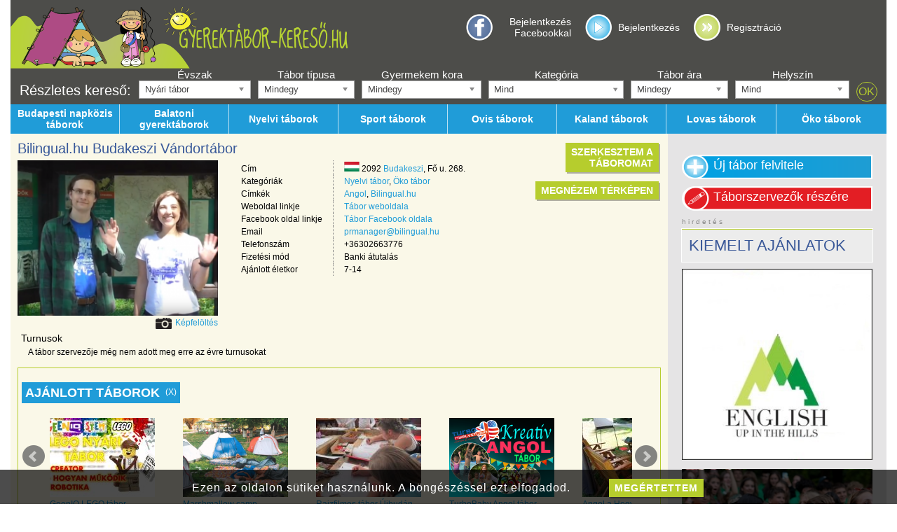

--- FILE ---
content_type: text/html
request_url: https://gyerektabor-kereso.hu/taborok/nyelvi-tabor/Bilingualhu-Budakeszi-Vandortabor
body_size: 18985
content:
<!DOCTYPE html>
<html prefix="og: http://ogp.me/ns# fb: http://ogp.me/ns/fb#" lang="hu">
<head>
<title>2026-os Bilingual.hu Budakeszi Vándortábor | gyerektabor-kereso.hu</title>
<meta http-equiv="Content-type" content="text/html; charset=utf-8" />
<meta name="viewport" content="width=device-width, initial-scale=1" />
<meta property="og:locale" content="hu_HU" />
<meta property="og:title" content="2026-os Bilingual.hu Budakeszi Vándortábor" />
<meta property="og:type" content="website" />
<meta property="og:url" content="https://gyerektabor-kereso.hu/taborok/nyelvi-tabor/Bilingualhu-Budakeszi-Vandortabor" />
<meta property="og:description" name="description" content="2026-os Bilingual.hu Budakeszi Vándortábor" />
<meta property="og:image" content="https://gyerektabor-kereso.hu/kepek/Bilingualhu-Budakeszi-Vandortabor/Bilingualhu-Budakeszi-Vandortabor-001.png" />

<script type="text/javascript" src="/marvin/js/jquery-1.8.1.min.js"></script>
<script type="text/javascript" src="/marvin/js/jquery.cookie.js"></script>
<script type="text/javascript" src="/marvin/js/jquery.address-1.4.min.js"></script>
<script type="text/javascript" src="/marvin/js/jquery-ui-1.10.4.custom.min.js"></script>
<script type="text/javascript" src="/marvin/js/jquery-ui-timepicker-addon.js"></script>
<script type="text/javascript" src="/marvin/js/jquery.tipsy.js"></script>
<script type="text/javascript" src="/js/chosen/chosen.jquery.min.js"></script>
<script type="text/javascript" src="/marvin/js/tools.js"></script>
<script type="text/javascript" src="/marvin/js/html.js"></script>
<script type="text/javascript" src="/marvin/js/widgets.js"></script>
<script type="text/javascript" src="/marvin/js/marvin.js"></script>
<script type="text/javascript" src="/marvin/js/notif.js"></script>
<script type="text/javascript" src="/marvin/js/clButton.js"></script>
<script type="text/javascript" src="/marvin/js/clDialog.js"></script>
<script type="text/javascript" src="/marvin/js/i18n.js"></script>
<script type="text/javascript" src="/js/jquery.prettyPhoto.js"></script>
<script type="text/javascript" src="/js/modules.js"></script>
<script type="text/javascript" src="/js/functions.js"></script>
<script type="text/javascript" src="/js/jquery.raty.min.js"></script>
<link rel="stylesheet" href="https://unpkg.com/leaflet@1.6.0/dist/leaflet.css" integrity="sha512-xwE/Az9zrjBIphAcBb3F6JVqxf46+CDLwfLMHloNu6KEQCAWi6HcDUbeOfBIptF7tcCzusKFjFw2yuvEpDL9wQ==" crossorigin=""/>
<script src="https://unpkg.com/leaflet@1.6.0/dist/leaflet.js" integrity="sha512-gZwIG9x3wUXg2hdXF6+rVkLF/0Vi9U8D2Ntg4Ga5I5BZpVkVxlJWbSQtXPSiUTtC0TjtGOmxa1AJPuV0CPthew==" crossorigin=""></script>
<script type="text/javascript" src="/js/leaflet-providers.js"></script>
<script type="text/javascript" src="/js/jquery.localizations.js"></script>
<script type="text/javascript" src="/js/oms.min.js"></script>
<script type="text/javascript" src="/js/jquery.imgareaselect.pack.js"></script>
<script type="text/javascript" src="/js/marvin-i18n-hu.js"></script>
<script type="text/javascript" src="/js/mapHandler.js"></script>
<script type="text/javascript" src="/js/jquery.bxslider.min.js"></script>

<script type="text/javascript" src="/js/bjqs-1.3.min.js"></script>
<script type="text/javascript" src="/js/imageselect/ImageSelect.jquery.js"></script> <!-- kidobhato? -->
<script type="text/javascript" src="/js/multipleselect/jquery.multiple.select.js"></script>

<link rel="stylesheet" type="text/css" href="/css/gen/krtek-tabor.css">
<link rel="stylesheet" type="text/css" href="/css/gen/bootstrap.css">
<link rel="stylesheet" type="text/css" href="/css/prettyPhoto/prettyPhoto.css" />
<link rel="stylesheet" type="text/css" href="/js/imagecrop/imgareaselect-animated.css"/>
<link rel="stylesheet" type="text/css" href="/marvin/css/jquery-ui-1.10.4.custom.min.css" />
<link rel="stylesheet" type="text/css" href="/marvin/css/clButton.css" />
<link rel="stylesheet" type="text/css" href="/marvin/css/clDialog.css" />
<link rel="stylesheet" type="text/css" href="/marvin/css/notif.css" />
<link rel="stylesheet" type="text/css" href="/marvin/css/tipsy.css" />
<link rel="stylesheet" type="text/css" href="/js/chosen/chosen.min.css" />
<link rel="stylesheet" type="text/css" href="/css/bjqs.css" />
<link rel="stylesheet" type="text/css" href="/js/imageselect/ImageSelect.css" />
<link rel="stylesheet" type="text/css" href="/js/multipleselect/multiple-select.css" />
<link rel="stylesheet" type="text/css" href="/css/jquery.bxslider.min.css" />

<link rel="shortcut icon" href="/pic/favico.png" />

<script type="text/javascript">
	(function(i,s,o,g,r,a,m){i['GoogleAnalyticsObject']=r;i[r]=i[r]||function(){
	(i[r].q=i[r].q||[]).push(arguments)},i[r].l=1*new Date();a=s.createElement(o),
	m=s.getElementsByTagName(o)[0];a.async=1;a.src=g;m.parentNode.insertBefore(a,m)
	})(window,document,'script','//www.google-analytics.com/analytics.js','ga');
	ga('create', 'UA-49512457-1', 'gyerektabor-kereso.hu');
	ga('send', 'pageview');
</script>
</head>
<body>
<div id="fb-root"></div>
<script>(function(d, s, id) {
  var js, fjs = d.getElementsByTagName(s)[0];
  if (d.getElementById(id)) return;
  js = d.createElement(s); js.id = id;
  js.src = "//connect.facebook.net/hu_HU/sdk.js#xfbml=1&version=v2.0";
  fjs.parentNode.insertBefore(js, fjs);
}(document, 'script', 'facebook-jssdk'));</script>
<script type="text/javascript">
//first onload handler
$(function() {
	start_engine();
});

window.mapConfig = {"provider":"Stadia.OSMBright","options":null};


</script>
<div id="site" class="container-fluid">
	<div class="row">
	<div class="header">
		<div class="logo_left col-xs-12 col-ms-12 col-sm-12 col-md-6">
				<a href="/"><img src="/pic/taborkereso_logo_gyerekekkel.png"></a>
		</div>
			<div class="active hidden-xs hidden-ms hidden-sm col-md-6">
				<div class="account" id="account_box"></div>
				<div class="search"></div>
						</div>
		</div>
	</div>
		<div class="row searchtoggle visible-xs"><div class="col-xs-12"><input type="button" value="Részletes kereső &raquo;" onclick="$('.hidexs').toggleClass('hidden-xs');" /></div></div>
		<div class="row hidexs hidden-xs"><div id="search_bar"><form action="/reszletes_kereses" method="get" id="search">
	<div class="detailed_search">
			<div class="title"><div>Részletes kereső:</div></div>

			<div class="group">
			<label>Évszak</label>
			<div>
				<select name="szezon" class="adv-select adv-search-szezon"><option value="nyar">Nyári tábor</option>
<option value="osz">Őszi tábor</option>
<option value="tel">Téli tábor</option>
<option value="tavasz">Tavaszi tábor</option>
</select>
			</div>
			</div>
			<div class="group">
			<label>Tábor típusa</label>
			<div>
				<select name="tipus" class="adv-select adv-search-tipus"><option value="0">Mindegy</option>
<option value="Bentlakásos">Bentlakásos</option>
<option value="Napközis">Napközis</option>
<option value="Egynapos">Egynapos</option>
</select>
			</div>
			</div>
			<div class="group">
			<label>Gyermekem kora</label>
			<div>
				<select name="kor" class="adv-select adv-search-kor"><option value="0">Mindegy</option>
<option value="2">2</option>
<option value="3">3</option>
<option value="4">4</option>
<option value="5">5</option>
<option value="6">6</option>
<option value="7">7</option>
<option value="8">8</option>
<option value="9">9</option>
<option value="10">10</option>
<option value="11">11</option>
<option value="12">12</option>
<option value="13">13</option>
<option value="14">14</option>
<option value="15">15</option>
<option value="16">16</option>
<option value="17">17</option>
<option value="18">18</option>
</select>
			</div>
			</div>
			<div class="group">
			<label>Kategória</label>
			<div style="min-width: 130px;">
				<select name="kategoria[]" class="adv-multiple-select adv-search-kategoria" multiple><option value="alkoto-tabor">Alkotó tábor</option>
<option value="allatkerti-tabor">Állatkerti tábor</option>
<option value="amerikai-sportok">Amerikai sportok</option>
<option value="biciklis-tabor">Biciklis tábor</option>
<option value="csaladi-tabor">Családi tábor</option>
<option value="csillagaszati-tabor">Csillagászati tábor</option>
<option value="evezos-tabor">Evezős tábor</option>
<option value="falmaszo-tabor">Falmászó tábor</option>
<option value="foci-tabor">Foci tábor</option>
<option value="fozotabor">Főzőtábor</option>
<option value="gokart-tabor">Gokart tábor</option>
<option value="gorkorcsolya-tabor">Görkorcsolya tábor</option>
<option value="hagyomanyorzo-tabor">Hagyományőrző tábor</option>
<option value="harcmuvesz-tabor">Harcművész tábor</option>
<option value="horgasztabor">Horgásztábor</option>
<option value="hungarian-camp">Hungarian camp</option>
<option value="kaland-tabor">Kaland tábor</option>
<option value="kezilabda-tabor">Kézilabda tábor</option>
<option value="kosarlabda-tabor">Kosárlabda tábor</option>
<option value="kreativ-tabor">Kreatív tábor</option>
<option value="kulfoldi-tabor">Külföldi tábor</option>
<option value="lovag-tabor">Lovagtábor</option>
<option value="lovas-tabor">Lovas tábor</option>
<option value="media-tabor">Média tábor</option>
<option value="mese-tabor">Mese tábor</option>
<option value="military-tabor">Military tábor</option>
<option value="modellezo-tabor">Modellező tábor</option>
<option value="nyelvi-tabor">Nyelvi tábor</option>
<option value="oko-tabor">Öko tábor</option>
<option value="ovis-tabor">Ovis tábor</option>
<option value="pingpong-tabor">Pingpong tábor</option>
<option value="programozo-tabor">Programozó tábor</option>
<option value="regesz-tabor">Régész tábor</option>
<option value="repulotabor">Repülőtábor</option>
<option value="sakk-tabor">Sakk tábor</option>
<option value="sitabor">Sítábor</option>
<option value="snowboard-tabor">Snowboard tábor</option>
<option value="specialis-taborok">Speciális táborok</option>
<option value="sport-tabor">Sport tábor</option>
<option value="szabadidos-tabor">Szabadidős tábor</option>
<option value="szerepjatek-tabor">Szerepjáték tábor</option>
<option value="szinjatszas-tabor">Színjátszás tábor</option>
<option value="szorf-tabor">Szörf tábor</option>
<option value="tanc-tabor">Tánc tábor</option>
<option value="tanulos-tabor">Tanulós tábor</option>
<option value="tenisz-tabor">Tenisz tábor</option>
<option value="tollaslabda-tabor">Tollaslabda tábor</option>
<option value="uszotabor">Úszótábor</option>
<option value="vallasi-tabor">Vallási tábor</option>
<option value="vitorlas-tabor">Vitorlás tábor</option>
<option value="vizi-tabor">Vízi tábor</option>
<option value="zenei-tabor">Zenei tábor</option>
</select>
			</div>
			</div>
			<div class="group">
			<label>Tábor ára</label>
			<div>
				<select name="ar" class="adv-select adv-search-ar"><option value="0">Mindegy</option>
<option value="15000">15000 forintig</option>
<option value="30000">30000 forintig</option>
<option value="50000">50000 forintig</option>
<option value="50000+">50000 forinttól</option>
</select>
			</div>
			</div>
			<div class="group">
			<label>Helyszín</label>
			<div style="min-width: 110px;">
				<select name="helyszin" class="adv-select adv-search-helyszin"><option value="0">Mind</option>
<option value="Balaton">Balaton</option>
<option value="Velencei tó">Velencei tó</option>
<option value="Tisza tó">Tisza tó</option>
<option value="Budapest">Budapest</option>
<option value="Abaliget">Abaliget</option>
<option value="Adony ">Adony </option>
<option value="Agárd">Agárd</option>
<option value="Aggtelek">Aggtelek</option>
<option value="Ajka">Ajka</option>
<option value="Alcsútdoboz">Alcsútdoboz</option>
<option value="Alsóörs">Alsóörs</option>
<option value="Babarcszőlős">Babarcszőlős</option>
<option value="Badacsonytomaj">Badacsonytomaj</option>
<option value="Bagod">Bagod</option>
<option value="Bakonyszentlászló">Bakonyszentlászló</option>
<option value="Balatonalmádi">Balatonalmádi</option>
<option value="Balatonboglár">Balatonboglár</option>
<option value="Balatonfenyves">Balatonfenyves</option>
<option value="Balatonföldvár">Balatonföldvár</option>
<option value="Balatonfüred">Balatonfüred</option>
<option value="Balatonfűzfő">Balatonfűzfő</option>
<option value="Balatongyörök">Balatongyörök</option>
<option value="Balatonkenese">Balatonkenese</option>
<option value="Balatonlelle">Balatonlelle</option>
<option value="Balatonmáriafürdő">Balatonmáriafürdő</option>
<option value="Balatonszárszó">Balatonszárszó</option>
<option value="Balatonszemes">Balatonszemes</option>
<option value="Balatonszepezd">Balatonszepezd</option>
<option value="Balatonudvari">Balatonudvari</option>
<option value="Bánk">Bánk</option>
<option value="Bárdudvarnok">Bárdudvarnok</option>
<option value="Bart">Bart</option>
<option value="Bécs">Bécs</option>
<option value="Békés">Békés</option>
<option value="Békéscsaba">Békéscsaba</option>
<option value="Bernecebaráti">Bernecebaráti</option>
<option value="Biatorbágy">Biatorbágy</option>
<option value="Bogács">Bogács</option>
<option value="Bőny">Bőny</option>
<option value="Borzont">Borzont</option>
<option value="Bournemouth">Bournemouth</option>
<option value="Budakalász">Budakalász</option>
<option value="Budakeszi">Budakeszi</option>
<option value="Budaörs">Budaörs</option>
<option value="Budapest - XXII. kerület">Budapest - XXII. kerület</option>
<option value="Budapest Bányász utca 18.">Budapest Bányász utca 18.</option>
<option value="Budapest Margit utca 69.">Budapest Margit utca 69.</option>
<option value="Budapest Margitsziget">Budapest Margitsziget</option>
<option value="Budapest Sopron út 19/A">Budapest Sopron út 19/A</option>
<option value="Budapest Százados út 8-10">Budapest Százados út 8-10</option>
<option value="Budapest, III.">Budapest, III.</option>
<option value="Budapest, XIII.">Budapest, XIII.</option>
<option value="Budapest, XIV. kerület">Budapest, XIV. kerület</option>
<option value="Buzsák">Buzsák</option>
<option value="Campestrin">Campestrin</option>
<option value="Caorle">Caorle</option>
<option value="Cegléd">Cegléd</option>
<option value="Csákvár">Csákvár</option>
<option value="Csemő">Csemő</option>
<option value="Cserkeszőlő">Cserkeszőlő</option>
<option value="Csesznek">Csesznek</option>
<option value="Csévharaszt">Csévharaszt</option>
<option value="Csobánka">Csobánka</option>
<option value="Csókakő">Csókakő</option>
<option value="Csomád">Csomád</option>
<option value="Csongrád">Csongrád</option>
<option value="Dabas">Dabas</option>
<option value="Debrecen">Debrecen</option>
<option value="Debrecen-Pallag">Debrecen-Pallag</option>
<option value="Dédestapolcsány">Dédestapolcsány</option>
<option value="Derecske">Derecske</option>
<option value="Döbrönte">Döbrönte</option>
<option value="Döge">Döge</option>
<option value="Domonyvölgy">Domonyvölgy</option>
<option value="Dömsöd">Dömsöd</option>
<option value="Dorog">Dorog</option>
<option value="Dunabogdány">Dunabogdány</option>
<option value="Dunafalva">Dunafalva</option>
<option value="Dunaharaszti">Dunaharaszti</option>
<option value="Dunakeszi">Dunakeszi</option>
<option value="Dunapataj">Dunapataj</option>
<option value="Dunavarsány">Dunavarsány</option>
<option value="Eger">Eger</option>
<option value="Egyházaskozár">Egyházaskozár</option>
<option value="Enying">Enying</option>
<option value="Érd">Érd</option>
<option value="Érd Felső utca 1.">Érd Felső utca 1.</option>
<option value="Erdőbénye Bethlen Gábor u. 2-4.">Erdőbénye Bethlen Gábor u. 2-4.</option>
<option value="Erdőkertes">Erdőkertes</option>
<option value="Erdőtarcsa">Erdőtarcsa</option>
<option value="Eszteregnye">Eszteregnye</option>
<option value="Eszteregnye-Obornak">Eszteregnye-Obornak</option>
<option value="Esztergom">Esztergom</option>
<option value="Ete">Ete</option>
<option value="Etyek">Etyek</option>
<option value="Fai della Paganella">Fai della Paganella</option>
<option value="Felgyő">Felgyő</option>
<option value="Felsőörs">Felsőörs</option>
<option value="Felsőtárkány">Felsőtárkány</option>
<option value="Fertőd">Fertőd</option>
<option value="Fonyód">Fonyód</option>
<option value="Fót">Fót</option>
<option value="Galambok">Galambok</option>
<option value="Gárdony">Gárdony</option>
<option value="Göd">Göd</option>
<option value="Gödöllő">Gödöllő</option>
<option value="Gömörszőlős">Gömörszőlős</option>
<option value="Gyál">Gyál</option>
<option value="Gyimesközéplok">Gyimesközéplok</option>
<option value="Gyomaendrőd">Gyomaendrőd</option>
<option value="Gyömrő">Gyömrő</option>
<option value="Gyöngyös">Gyöngyös</option>
<option value="Gyöngyösfalu">Gyöngyösfalu</option>
<option value="Gyöngyössolymos">Gyöngyössolymos</option>
<option value="Győr">Győr</option>
<option value="Győrújbarát">Győrújbarát</option>
<option value="Gyula">Gyula</option>
<option value="Gyulakeszi">Gyulakeszi</option>
<option value="Hajdúnánás">Hajdúnánás</option>
<option value="Hatvan">Hatvan</option>
<option value="Hetényegyháza">Hetényegyháza</option>
<option value="Hetvehely">Hetvehely</option>
<option value="Hódmezővásáhely">Hódmezővásáhely</option>
<option value="Hódmezővásárhely">Hódmezővásárhely</option>
<option value="Hollókő">Hollókő</option>
<option value="Hortobágy">Hortobágy</option>
<option value="Horvátzsidány">Horvátzsidány</option>
<option value="Ikrény">Ikrény</option>
<option value="Ipolyszalka">Ipolyszalka</option>
<option value="Ipswich">Ipswich</option>
<option value="Isaszeg">Isaszeg</option>
<option value="Izsák">Izsák</option>
<option value="Jánoshalma">Jánoshalma</option>
<option value="Jásd">Jásd</option>
<option value="Jósvafő">Jósvafő</option>
<option value="Kajászó">Kajászó</option>
<option value="Kapolcs">Kapolcs</option>
<option value="Kápolnásnyék">Kápolnásnyék</option>
<option value="Kaposvár">Kaposvár</option>
<option value="Karancsberény">Karancsberény</option>
<option value="Karva">Karva</option>
<option value="Kaskantyú">Kaskantyú</option>
<option value="Kecskemét">Kecskemét</option>
<option value="Kecskemét-Hetényegyháza">Kecskemét-Hetényegyháza</option>
<option value="Kerekegyháza">Kerekegyháza</option>
<option value="Kerepes">Kerepes</option>
<option value="Keszthely">Keszthely</option>
<option value="Kisbér">Kisbér</option>
<option value="Kiskőrös">Kiskőrös</option>
<option value="Kiskunhalas">Kiskunhalas</option>
<option value="Kiskunlacháza">Kiskunlacháza</option>
<option value="Kiskunmajsa">Kiskunmajsa</option>
<option value="Kislőd">Kislőd</option>
<option value="Kismaros">Kismaros</option>
<option value="Kisoroszi">Kisoroszi</option>
<option value="Kistótfalu">Kistótfalu</option>
<option value="Kisvárda">Kisvárda</option>
<option value="Komló">Komló</option>
<option value="Kőröshegy">Kőröshegy</option>
<option value="Kővágóörs">Kővágóörs</option>
<option value="Köveskál">Köveskál</option>
<option value="Krvavec">Krvavec</option>
<option value="Kunbaracs">Kunbaracs</option>
<option value="Kunszentmiklós">Kunszentmiklós</option>
<option value="Kutasó">Kutasó</option>
<option value="Lábatlan">Lábatlan</option>
<option value="Lajosmizse">Lajosmizse</option>
<option value="Lakitelek">Lakitelek</option>
<option value="Leányfalu">Leányfalu</option>
<option value="Lingano">Lingano</option>
<option value="Lockenhaus">Lockenhaus</option>
<option value="Madaras">Madaras</option>
<option value="Mályi">Mályi</option>
<option value="Mánfa">Mánfa</option>
<option value="Máriapócs">Máriapócs</option>
<option value="Márokpapi">Márokpapi</option>
<option value="Maroshévíz">Maroshévíz</option>
<option value="Martonvásár">Martonvásár</option>
<option value="Mátrafüred">Mátrafüred</option>
<option value="Mátraszentimre">Mátraszentimre</option>
<option value="Mátraszentlászló">Mátraszentlászló</option>
<option value="Mezőhegyes">Mezőhegyes</option>
<option value="Mezőkövesd">Mezőkövesd</option>
<option value="Miskolc">Miskolc</option>
<option value="Miskolc-Nyékládháza">Miskolc-Nyékládháza</option>
<option value="Mogyoród">Mogyoród</option>
<option value="Mölltal">Mölltal</option>
<option value="Monor">Monor</option>
<option value="Mór">Mór</option>
<option value="Mórahalom">Mórahalom</option>
<option value="Mosonmagyaróvár">Mosonmagyaróvár</option>
<option value="Mosonszentmiklós">Mosonszentmiklós</option>
<option value="Nagyberki">Nagyberki</option>
<option value="Nagybörzsöny">Nagybörzsöny</option>
<option value="Nagykovácsi">Nagykovácsi</option>
<option value="Nagymaros">Nagymaros</option>
<option value="Nagytarcsa">Nagytarcsa</option>
<option value="Nemesvita">Nemesvita</option>
<option value="Neszmély">Neszmély</option>
<option value="Nőtincs">Nőtincs</option>
<option value="Nyalka">Nyalka</option>
<option value="Nyékládháza">Nyékládháza</option>
<option value="Nyíregyháza">Nyíregyháza</option>
<option value="Óbudavár">Óbudavár</option>
<option value="Ócsa">Ócsa</option>
<option value="Ófalu">Ófalu</option>
<option value="Ópusztaszer">Ópusztaszer</option>
<option value="Őrbottyán">Őrbottyán</option>
<option value="Örkény">Örkény</option>
<option value="Orosháza">Orosháza</option>
<option value="Ősagárd">Ősagárd</option>
<option value="Pacsa">Pacsa</option>
<option value="Pákozd">Pákozd</option>
<option value="Paks">Paks</option>
<option value="Palfau">Palfau</option>
<option value="Pápa">Pápa</option>
<option value="Pápateszér">Pápateszér</option>
<option value="Papos">Papos</option>
<option value="Parád">Parád</option>
<option value="Parádfürdő">Parádfürdő</option>
<option value="Páty">Páty</option>
<option value="Pécel">Pécel</option>
<option value="Pécs">Pécs</option>
<option value="Pécs Szabadság utca 42">Pécs Szabadság utca 42</option>
<option value="Penzesgyor">Penzesgyor</option>
<option value="Perkupa">Perkupa</option>
<option value="Pilisborosjenő">Pilisborosjenő</option>
<option value="Piliscsaba">Piliscsaba</option>
<option value="Piliscsév">Piliscsév</option>
<option value="Pilisjászfalu">Pilisjászfalu</option>
<option value="Pilisszántó">Pilisszántó</option>
<option value="Pilisszentlászló">Pilisszentlászló</option>
<option value="Pilisszentlélek">Pilisszentlélek</option>
<option value="Pócsmegyer">Pócsmegyer</option>
<option value="Pomáz">Pomáz</option>
<option value="Pörböly">Pörböly</option>
<option value="Porva">Porva</option>
<option value="Püspökladány">Püspökladány</option>
<option value="Pusztafalu">Pusztafalu</option>
<option value="Pusztavám">Pusztavám</option>
<option value="Ráckeve">Ráckeve</option>
<option value="Rádiháza">Rádiháza</option>
<option value="Rétság">Rétság</option>
<option value="Révfülöp">Révfülöp</option>
<option value="Rózsaszentmárton">Rózsaszentmárton</option>
<option value="Sárospatak">Sárospatak</option>
<option value="Sárrétudvari">Sárrétudvari</option>
<option value="Sarud">Sarud</option>
<option value="Sárvár">Sárvár</option>
<option value="Sástó">Sástó</option>
<option value="Sáta">Sáta</option>
<option value="Siófok">Siófok</option>
<option value="Sobor">Sobor</option>
<option value="Sokorópátka">Sokorópátka</option>
<option value="Solymár">Solymár</option>
<option value="Somogyfajsz">Somogyfajsz</option>
<option value="Sopron">Sopron</option>
<option value="Sormás">Sormás</option>
<option value="Sóskút">Sóskút</option>
<option value="Sukoró">Sukoró</option>
<option value="Sülysáp">Sülysáp</option>
<option value="Sümeg">Sümeg</option>
<option value="Süttő">Süttő</option>
<option value="Szada">Szada</option>
<option value="Szántód, Budapest">Szántód, Budapest</option>
<option value="Szarvas">Szarvas</option>
<option value="Százhalombatta">Százhalombatta</option>
<option value="Szedres">Szedres</option>
<option value="Szeged">Szeged</option>
<option value="Szeged Erdész út 1.">Szeged Erdész út 1.</option>
<option value="Székesfehérvár">Székesfehérvár</option>
<option value="Szendehely">Szendehely</option>
<option value="Szentendre">Szentendre</option>
<option value="Szentes">Szentes</option>
<option value="Szentkatalin">Szentkatalin</option>
<option value="Szentkatalin-Képespuszta">Szentkatalin-Képespuszta</option>
<option value="Szentpéterfölde">Szentpéterfölde</option>
<option value="Szigethalom">Szigethalom</option>
<option value="Szigetmonostor">Szigetmonostor</option>
<option value="Szigetmonostor - Horány">Szigetmonostor - Horány</option>
<option value="Szigetszentmárton">Szigetszentmárton</option>
<option value="Szigetszentmiklós">Szigetszentmiklós</option>
<option value="Szigliget">Szigliget</option>
<option value="Szilvásvárad">Szilvásvárad</option>
<option value="Szin-Szelcepuszta">Szin-Szelcepuszta</option>
<option value="Szob">Szob</option>
<option value="Sződliget">Sződliget</option>
<option value="Szögliget">Szögliget</option>
<option value="Szokolya">Szokolya</option>
<option value="Szokolya, Királyrét">Szokolya, Királyrét</option>
<option value="Szolnok">Szolnok</option>
<option value="Szőlősgyörök">Szőlősgyörök</option>
<option value="Szombathely">Szombathely</option>
<option value="Tahitótfalu">Tahitótfalu</option>
<option value="Tardoskedd">Tardoskedd</option>
<option value="Tarján">Tarján</option>
<option value="Tárnok">Tárnok</option>
<option value="Tata">Tata</option>
<option value="Tata Komáromi út 32">Tata Komáromi út 32</option>
<option value="Tatabánya">Tatabánya</option>
<option value="Tatabánya Fürdő u. 1.">Tatabánya Fürdő u. 1.</option>
<option value="Tatárszentgyörgy">Tatárszentgyörgy</option>
<option value="Telki">Telki</option>
<option value="Tét">Tét</option>
<option value="Tihany">Tihany</option>
<option value="Tihany Major u. 63">Tihany Major u. 63</option>
<option value="Tiszabecs">Tiszabecs</option>
<option value="Tiszadorogma">Tiszadorogma</option>
<option value="Tiszafüred">Tiszafüred</option>
<option value="Tiszaug">Tiszaug</option>
<option value="Tiszaug Vörösmarty u. 12.">Tiszaug Vörösmarty u. 12.</option>
<option value="Tóalmás">Tóalmás</option>
<option value="Tököl">Tököl</option>
<option value="Törökbálint">Törökbálint</option>
<option value="Törökbálint Óvoda u. 6.">Törökbálint Óvoda u. 6.</option>
<option value="Túrkeve">Túrkeve</option>
<option value="Újbarok">Újbarok</option>
<option value="Újlengyel">Újlengyel</option>
<option value="Úrhida">Úrhida</option>
<option value="Vác">Vác</option>
<option value="Vácrátót">Vácrátót</option>
<option value="Váralja">Váralja</option>
<option value="Varbóc">Varbóc</option>
<option value="Városlőd">Városlőd</option>
<option value="Velem">Velem</option>
<option value="Velence">Velence</option>
<option value="Verőce">Verőce</option>
<option value="Vértesboglár">Vértesboglár</option>
<option value="Vértesszőlős">Vértesszőlős</option>
<option value="Veszprém">Veszprém</option>
<option value="Veszprémgalsa">Veszprémgalsa</option>
<option value="Vir">Vir</option>
<option value="Visegrád">Visegrád</option>
<option value="Vordernberg-Präbichl">Vordernberg-Präbichl</option>
<option value="Vöröstó">Vöröstó</option>
<option value="West Mersea, Essex">West Mersea, Essex</option>
<option value="Wolfsberg">Wolfsberg</option>
<option value="Zalaegerszeg">Zalaegerszeg</option>
<option value="Zalakaros">Zalakaros</option>
<option value="Zalaszabar">Zalaszabar</option>
<option value="Zalaszentlászló">Zalaszentlászló</option>
<option value="Zalavég">Zalavég</option>
<option value="Zamárdi">Zamárdi</option>
<option value="Zánka">Zánka</option>
<option value="Zebegény">Zebegény</option>
<option value="Zirc">Zirc</option>
<option value="Zsámbék">Zsámbék</option>
<option value="Zsennye">Zsennye</option>
</select>
			</div>
			</div>
			<div class="submit">
				<div><input type="submit" value="OK" onclick="return checkSearchCriteria();"></div>
			</div>
	</div>
</form>
<script type="text/javascript">
function checkSearchCriteria() {
	var categ_cnt = 52;

	if ($('#search select[name="tipus"]').val() != '0')
		return true;
	if ($('#search select[name="kor"]').val() != '0')
		return true;
	if ($('#search select[name="ar"]').val() != '0')
		return true;
	if ($('#search select[name="helyszin"]').val() != '0')
		return true;
	if ($('#search select[name="kategoria[]"]').multipleSelect('getSelects').length < categ_cnt)
		return true;

	clAlert("Az évszakon kívül legalább egy keresőfeltétel megadása szükséges!");
	return false;
}
</script>
<script type="text/javascript">
	$(document).ready(function() {
		$('.adv-select').chosen({allow_single_deselect: true, disable_search_threshold: 10});
		$('.adv-multiple-select').multipleSelect({'selectAllText':'Mind', 'placeholder': 'Mind', 'allSelected': 'Mind',
			'countSelected': '# kiválasztva', 'minimumCountSelected': 1, 'selectAllDelimiter':['','']});
		$('select.adv-multiple-select').each(function() {
			// nothing is selected, so select all (default)
			if ($(this).multipleSelect('getSelects').length == 0)
				$(this).multipleSelect('checkAll');
		});
	});
</script></div></div>
	<div class="row hidexs hidden-xs"><div class="menu"><a class="item" href="/budapesti-napkozis-taborok"><span>Budapesti napközis táborok</span></a><a class="item" href="/balatoni-gyerektaborok"><span>Balatoni gyerektáborok</span></a><a class="item" href="/nyelvi-taborok"><span>Nyelvi táborok</span></a><a class="item" href="/sport-taborok"><span>Sport táborok</span></a><a class="item" href="/ovis-taborok"><span>Ovis táborok</span></a><a class="item" href="/kaland-taborok"><span>Kaland táborok</span></a><a class="item" href="/lovas-taborok"><span>Lovas táborok</span></a><a class="item" href="/oko-taborok"><span>Öko táborok</span></a></div></div>
	<div class="row row-eq-height">
	<div class="content col-xs-12 col-sm-8 col-md-9">
		
<script type="text/javascript" src="/js/fileuploader.js"></script>

<script type="text/javascript">

var g_imageUploaderDialogs = {};

function ShowImageUploader(p_args)
{
    if(g_imageUploaderDialogs.hasOwnProperty(p_args.id)) {
        g_imageUploaderDialogs[p_args.id].show();
        return;
    }

    g_imageUploaderDialogs[p_args.id] = ImageUploaderFactory(p_args);
}

function ImageUploaderFactory(p_args)
{
    var dialog_params = {
        labels: {
            ok: 'Mehet',
            cancel: 'Mégse',
            append: 'Új kép hozzáadása'
        },
        maxFilesCount: MarvinMap.def(p_args, 'maxFiles', 10),
    };

    var input_factory_params = {
        accept: 'image/*',
        name: MarvinMap.def(p_args, 'name', 'images[]')
    };

    var selectedImagesTarget = MarvinMap.def(p_args, 'selectedImagesTarget', false);

    if(selectedImagesTarget)
    {
        function updateFeedBack(p_len)
        {
            dGE2(selectedImagesTarget.feedback).set(p_len + ' képet választottál ki feltöltésre');
        }

        dialog_params.handler = new FileUploaderEmbedHandler({
            form: dGE2(selectedImagesTarget.form),
            onCancel: function(p_inputs) {
                updateFeedBack(0);
            },
            onAccept: function(p_inputs) {
                updateFeedBack(p_inputs.length);
                if(p_args.onAccept)
                    p_args.onAccept(p_inputs);
            }
        });

        dialog_params.previewer = PreviewBox.bind(null, p_args.showThumbnail ? ImageThumbnail : null);
    }
    else
    {
        var uploader_dlg_params = {
            name: MarvinMap.def(p_args, 'name', 'images[]'),
            url: p_args.url,
            data: {
                event_id: MarvinMap.def(p_args, 'event_id', 0),
            },
            caption: 'Feltöltés folyamatban',
            labels: {
                result: 'Köszönjük a feltöltést, a képeket hamarosan közzétesszük.',
            }
        }

        if(p_args.showThumbnail)
        {
            uploader_dlg_params.labels.cancel = 'Megszakítás';

            dialog_params.labels.append = 'Új képek hozzáadása';
            dialog_params.handler = new FileUploaderProgressHandler(new AjaxFileUploaderDialog(uploader_dlg_params));
            dialog_params.previewer = MultiplePreviewBox.bind(null, ImageThumbnail);
            input_factory_params.multiple = true;
        }
        else
        {
            dialog_params.handler = new SimpleFileUploaderHandlerDialog(uploader_dlg_params);
            dialog_params.previewer = PreviewBox.bind(null, null);
        }
    }

    if($.browser.msie);
        dialog_params.input_carrier = body();

    dialog_params.inputFactory = new FileInputFactory(input_factory_params);

    return new FileUploaderDialog(dialog_params);
}
</script>
<div itemscope itemtype="http://schema.org/Campground">
<div class="event_details">
	<div class="title" itemprop="name">Bilingual.hu Budakeszi Vándortábor</div>
		<div class="main_bar row">
		<div class="main_image col-xs-12 col-ms-5 col-sm-4">
		<a href="#" onclick="$('#gallery_0').trigger('click')"><img class="img preview" src="/kepek/Bilingualhu-Budakeszi-Vandortabor/TNM_Bilingualhu-Budakeszi-Vandortabor-001.png" title="Bilingual.hu Budakeszi Vándortábor" alt="Bilingual.hu Budakeszi Vándortábor"/><br></a><a href="/kepek/Bilingualhu-Budakeszi-Vandortabor/Bilingualhu-Budakeszi-Vandortabor-001.png" id="gallery_0" style="display:none" rel="prettyPhoto"><img class="img" src="/kepek/Bilingualhu-Budakeszi-Vandortabor/TNS_Bilingualhu-Budakeszi-Vandortabor-001.png" title="Bilingual.hu Budakeszi Vándortábor" alt="Bilingual.hu Budakeszi Vándortábor"></a>			<div id="image_upload_button" onclick="showMainUploadDialog()">
				<img src="/pic/camera.png"><a href="#">Képfelöltés</a>
			</div>

			<script type="text/javascript">
				function showMainUploadDialog()
				{
											clAlert('Képek feltöltéséhez előbb be kell jelentkezni!');
									}
			</script>
		</div>

		<div class="table col-xs-12 col-ms-7 col-sm-8">
					<div class="row">
				<div class="title">Cím</div>
				<div class="value"><div itemprop="address" itemscope itemtype="http://schema.org/PostalAddress"><span itemprop="addressCountry"><span class="inv">HU</span><img class="countryflag" src="/pic/flags/hu.png" alt="Magyarország" title="Magyarország"></span> <span itemprop="postalCode">2092</span> <span itemprop="addressLocality"><a href="/varos/Budakeszi">Budakeszi</a></span>, <span itemprop="streetAddress">Fő u. 268.</span></div><span itemprop="geo" itemscope itemtype="http://schema.org/GeoCoordinates"><meta itemprop="latitude" content="47.506927" /><meta itemprop="longitude" content="18.922801" /></span></div>
			</div>
					<div class="row">
				<div class="title">Kategóriák</div>
				<div class="value"><a href="/taborok/nyelvi-tabor">Nyelvi tábor</a>, <a href="/taborok/oko-tabor">Öko tábor</a></div>
			</div>
					<div class="row">
				<div class="title">Címkék</div>
				<div class="value"><a href="/cimke/Angol">Angol</a>, <a href="/cimke/Bilingualhu">Bilingual.hu</a></div>
			</div>
					<div class="row">
				<div class="title">Weboldal linkje</div>
				<div class="value"><a href="http://bilingual.hu/hu/hirek-esemenyek/bilingualhu-angol-nyelvu-napkozis-taborok-angol-anyanyelvu-tanarokkal" itemprop="url" target="_blank">Tábor weboldala</a></div>
			</div>
					<div class="row">
				<div class="title">Facebook oldal linkje</div>
				<div class="value"><a href="https://www.facebook.com/bilingual.hu" itemprop="url" target="_blank">Tábor Facebook oldala</a></div>
			</div>
					<div class="row">
				<div class="title">Email</div>
				<div class="value"><script type="text/javascript">var addr_arr = new Array('ling','ual.','r@bi','hu','nage','prma');
var mt_link = addr_arr[5]+addr_arr[4]+addr_arr[2]+addr_arr[0]+addr_arr[1]+addr_arr[3];
document.write('<a href="mailto:'+mt_link+'">'+mt_link+'</a>')</script></div>
			</div>
					<div class="row">
				<div class="title">Telefonszám</div>
				<div class="value"><div><span itemprop="telephone">+36302663776</span></div></div>
			</div>
					<div class="row">
				<div class="title">Fizetési mód</div>
				<div class="value">Banki átutalás</div>
			</div>
					<div class="row">
				<div class="title">Ajánlott életkor</div>
				<div class="value">7-14</div>
			</div>
				</div>
	</div>

	<div class="details_button hidden-xs hidden-ms hidden-sm">
				<a href="javascript: wannabeEditor(2822);" class="button3">Szerkesztem a<br>táboromat</a>
				<br>
		<a href="javascript: show_map()" class="button3">Megnézem térképen</a>
	</div>

			<span style="padding-left: 5px; font-size: 14px;">Turnusok</span>
									<div style="padding: 5px 0 5px 15px; font-size: 12px;">A tábor szervezője még nem adott meg erre az évre turnusokat</div>
						
	<div class="event_info">
		<style>
.bx-wrapper {
	background-color: transparent;
	border: none;
	box-shadow: none;
	margin: 0 35px;
}
.bx-wrapper img {
	display: inline;
}
.bx-next {
	right: -36px !important;
}
.bx-prev {
	left: -34px !important;
}
.bx-wrapper .bx-controls-direction a {
	top: 60px;
}
</style>

<div class="recommended_events">
	<div class="title">
		<span class="label">Ajánlott táborok<span class="ad-mark">(x)</span></span>
	</div>
	<div class="bxslider">
						<div class="item col-xs-4 col-ms-3 col-sm-3 col-md-2">
			<a href="/taborok/kreativ-tabor/GeenIQ-LEGO-tabor">
				<img src="/kepek/GeenIQ-LEGO-tabor/TNS_GeenIQ-LEGO-tabor-001.jpeg" title="GeenIQ LEGO tábor" alt="GeenIQ LEGO tábor"><br>
				<span>GeenIQ LEGO tábor</span>
			</a>
		</div>
				<div class="item col-xs-4 col-ms-3 col-sm-3 col-md-2">
			<a href="/taborok/alkoto-tabor/Marshmallow-camp">
				<img src="/kepek/Marshmallow-camp/TNS_Marshmallow-camp-002.png" title="Marshmallow camp" alt="Marshmallow camp"><br>
				<span>Marshmallow camp</span>
			</a>
		</div>
				<div class="item col-xs-4 col-ms-3 col-sm-3 col-md-2">
			<a href="/taborok/alkoto-tabor/Rajzfilm-tabor-1">
				<img src="/kepek/Rajzfilm-tabor-1/TNS_Rajzfilm-tabor-1-003.jpeg" title="Rajzfilmes tábor Újbudán" alt="Rajzfilmes tábor Újbudán"><br>
				<span>Rajzfilmes tábor Újbudán</span>
			</a>
		</div>
				<div class="item col-xs-4 col-ms-3 col-sm-3 col-md-2">
			<a href="/taborok/nyelvi-tabor/TurboBaby-Angol-tabor-kicsiknek">
				<img src="/kepek/TurboBaby-Angol-tabor-kicsiknek/TNS_TurboBaby-Angol-tabor-kicsiknek-001.png" title="TurboBaby Angol tábor kicsiknek" alt="TurboBaby Angol tábor kicsiknek"><br>
				<span>TurboBaby Angol tábor kicsiknek</span>
			</a>
		</div>
				<div class="item col-xs-4 col-ms-3 col-sm-3 col-md-2">
			<a href="/taborok/nyelvi-tabor/Angol-a-Hegyekben---English-up-in-the-Hills-JUNIOR">
				<img src="/kepek/Angol-a-Hegyekben---English-up-in-the-Hills-JUNIOR/TNS_Angol-a-Hegyekben---English-up-in-the-Hills-JUNIOR-001.jpeg" title="Angol a Hegyekben - English up in the Hills JUNIOR" alt="Angol a Hegyekben - English up in the Hills JUNIOR"><br>
				<span>Angol a Hegyekben - English up in the Hills JUNIOR</span>
			</a>
		</div>
				<div class="item col-xs-4 col-ms-3 col-sm-3 col-md-2">
			<a href="/taborok/nyelvi-tabor/Angol-a-hegyekben-nyelvtabor">
				<img src="/kepek/Angol-a-hegyekben-nyelvtabor/TNS_Angol-a-hegyekben-nyelvtabor-002.jpeg" title="Angol a Hegyekben - English up in the Hills" alt="Angol a Hegyekben - English up in the Hills"><br>
				<span>Angol a Hegyekben - English up in the Hills</span>
			</a>
		</div>
				<div class="item col-xs-4 col-ms-3 col-sm-3 col-md-2">
			<a href="/taborok/lovas-tabor/Lovas--es-vizisport-tabor-a-Balatonnal">
				<img src="/kepek/Lovas--es-vizisport-tabor-a-Balatonnal/TNS_Lovas--es-vizisport-tabor-a-Balatonnal-001.jpeg" title="Lovas- és vizisport tábor a Balatonnál" alt="Lovas- és vizisport tábor a Balatonnál"><br>
				<span>Lovas- és vizisport tábor a Balatonnál</span>
			</a>
		</div>
				<div class="item col-xs-4 col-ms-3 col-sm-3 col-md-2">
			<a href="/taborok/vitorlas-tabor/Vitorlas-tabor-1">
				<img src="/kepek/Vitorlas-tabor-1/TNS_Vitorlas-tabor-1-001.jpeg" title="Vitorlás tábor" alt="Vitorlás tábor"><br>
				<span>Vitorlás tábor</span>
			</a>
		</div>
				<div class="item col-xs-4 col-ms-3 col-sm-3 col-md-2">
			<a href="/taborok/kaland-tabor/Bodor-Major-ZOO-tabor">
				<img src="/kepek/Bodor-Major-ZOO-tabor/TNS_Bodor-Major-ZOO-tabor-001.jpeg" title="Bodor Major ZOO tábor" alt="Bodor Major ZOO tábor"><br>
				<span>Bodor Major ZOO tábor</span>
			</a>
		</div>
				<div class="item col-xs-4 col-ms-3 col-sm-3 col-md-2">
			<a href="/taborok/kreativ-tabor/Test-Lelek-Szellem-Szuperkepesseg-tabor-Fot">
				<img src="/kepek/Test-Lelek-Szellem-Szuperkepesseg-tabor-Fot/TNS_Test-Lelek-Szellem-Szuperkepesseg-tabor-Fot-001.jpeg" title="Test-Lélek-Szellem Szuperképesség tábor Fót" alt="Test-Lélek-Szellem Szuperképesség tábor Fót"><br>
				<span>Test-Lélek-Szellem Szuperképesség tábor Fót</span>
			</a>
		</div>
				<div class="item col-xs-4 col-ms-3 col-sm-3 col-md-2">
			<a href="/taborok/sport-tabor/Sportagvalaszto-tabor">
				<img src="/kepek/Sportagvalaszto-tabor/TNS_Sportagvalaszto-tabor-001.jpeg" title="Sportágválasztó tábor" alt="Sportágválasztó tábor"><br>
				<span>Sportágválasztó tábor</span>
			</a>
		</div>
				<div class="item col-xs-4 col-ms-3 col-sm-3 col-md-2">
			<a href="/taborok/sport-tabor/Challenge-Camp-a-Balatonon">
				<img src="/kepek/Challenge-Camp-a-Balatonon/TNS_Challenge-Camp-a-Balatonon-005.jpeg" title="Challenge Camp" alt="Challenge Camp"><br>
				<span>Challenge Camp</span>
			</a>
		</div>
				<div class="item col-xs-4 col-ms-3 col-sm-3 col-md-2">
			<a href="/taborok/foci-tabor/EOTVOS-nyari-focitabor">
				<img src="/kepek/EOTVOS-nyari-focitabor/TNS_EOTVOS-nyari-focitabor-001.jpeg" title="EÖTVÖS nyári focitábor" alt="EÖTVÖS nyári focitábor"><br>
				<span>EÖTVÖS nyári focitábor</span>
			</a>
		</div>
				<div class="item col-xs-4 col-ms-3 col-sm-3 col-md-2">
			<a href="/taborok/kaland-tabor/Bodor-Major-tavaszi-ZOO-tabor">
				<img src="/kepek/Bodor-Major-tavaszi-ZOO-tabor/TNS_Bodor-Major-tavaszi-ZOO-tabor-001.png" title="Bodor Major tavaszi ZOO tábor" alt="Bodor Major tavaszi ZOO tábor"><br>
				<span>Bodor Major tavaszi ZOO tábor</span>
			</a>
		</div>
				<div class="item col-xs-4 col-ms-3 col-sm-3 col-md-2">
			<a href="/taborok/tanulos-tabor/Young-Engineers-tabor-Budapesten">
				<img src="/kepek/Young-Engineers-tabor-Budapesten/TNS_Young-Engineers-tabor-Budapesten-001.jpeg" title="Young Engineers tábor Budapesten" alt="Young Engineers tábor Budapesten"><br>
				<span>Young Engineers tábor Budapesten</span>
			</a>
		</div>
				<div class="item col-xs-4 col-ms-3 col-sm-3 col-md-2">
			<a href="/taborok/nyelvi-tabor/Deutsch-ist-cool---nemet-tabor">
				<img src="/kepek/Deutsch-ist-cool---nemet-tabor/TNS_Deutsch-ist-cool---nemet-tabor-001.jpeg" title="Deutsch ist cool - német tábor" alt="Deutsch ist cool - német tábor"><br>
				<span>Deutsch ist cool - német tábor</span>
			</a>
		</div>
				<div class="item col-xs-4 col-ms-3 col-sm-3 col-md-2">
			<a href="/taborok/szinjatszas-tabor/Szinjatszo-es-Musical-Tabor">
				<img src="/kepek/Szinjatszo-es-Musical-Tabor/TNS_Szinjatszo-es-Musical-Tabor-001.jpeg" title="18  Bátori Országos Színjàtszó és Musical Tábor" alt="18  Bátori Országos Színjàtszó és Musical Tábor"><br>
				<span>18  Bátori Országos Színjàtszó és Musical Tábor</span>
			</a>
		</div>
				<div class="item col-xs-4 col-ms-3 col-sm-3 col-md-2">
			<a href="/taborok/oko-tabor/ZOO-tabor">
				<img src="/kepek/ZOO-tabor/TNS_ZOO-tabor-005.jpg" title="ZOO tábor" alt="ZOO tábor"><br>
				<span>ZOO tábor</span>
			</a>
		</div>
				<div class="item col-xs-4 col-ms-3 col-sm-3 col-md-2">
			<a href="/taborok/szabadidos-tabor/AMAkids-okos-tabor-1">
				<img src="/kepek/AMAkids-okos-tabor-1/TNS_AMAkids-okos-tabor-1-001.png" title="AMAkids okos tábor" alt="AMAkids okos tábor"><br>
				<span>AMAkids okos tábor</span>
			</a>
		</div>
				<div class="item col-xs-4 col-ms-3 col-sm-3 col-md-2">
			<a href="/taborok/kaland-tabor/Marshmallow-camp-tulelotabor">
				<img src="/kepek/Marshmallow-camp-tulelotabor/TNS_Marshmallow-camp-tulelotabor-001.jpeg" title="Marshmallow camp túlélőtábor" alt="Marshmallow camp túlélőtábor"><br>
				<span>Marshmallow camp túlélőtábor</span>
			</a>
		</div>
			</div>
</div>

<script type="text/javascript">
$('.bxslider').bxSlider({
  minSlides: 2,
  maxSlides: 6,
  slideWidth: 170,
  slideMargin: 20,
  pager: false,
});
</script>
	</div>

	<div id="user_actions">
		<span id="btn_add_to_fav" class="linkcursor" onclick="clAlert('A művelethez előbb be kell jelentkezni!'); return false;">Kedvencekhez adom</span><a href="#review_box" id="btn_add_review">Voltam itt, értékelem</a>		<span class="linkcursor" onclick="$('#event_about').show()" id="btn_show_about">A szervező bemutatkozik</span>
	</div>

	<!-- bemutatkozas -->
	<div class="event_about" id="event_about">
		<span class="title">Bemutatkozás</span>
		<div class="content">
		<div id="event_about_content"><div id="event_about_text">Bilingual.hu
Nyitottan a vil&aacute;gra - magabiztos angol nyelvtud&aacute;ssal 

A Bilingual.hu Program a Cambridge FCE B2 szintre k&eacute;sz&iacute;ti fel a gyerekeket az 8. oszt&aacute;ly v&eacute;g&eacute;ig, melyhez tematikus t&aacute;boraink nagyszerű lehetős&eacute;get teremtenek az angol nyelv gyakorl&aacute;s&aacute;ra tan&oacute;r&aacute;kon k&iacute;v&uuml;li szitu&aacute;ci&oacute;kban. A m&aacute;s iskol&aacute;ban tanul&oacute; gyerekek k&ouml;z&uuml;l t&aacute;borainkat olyan gyermekeknek aj&aacute;nljuk, akik az angol nyelvet emelt szinten vagy k&eacute;t tannyelvű oszt&aacute;lyban tanulj&aacute;k. </div></div>		</div>
		<div style="clear:both;"></div>
	</div>

		<div class="event_info">
		<span class="title">Leírás</span>
		<div class="content" itemprop="description">Budakeszi V&aacute;ndort&aacute;bor - angol anyanyelvű tan&aacute;rokkal<br />
<br />
&bull; A t&aacute;bor k&ouml;z&ouml;s nyelve az angol &ndash; eg&eacute;sz nap!<br />
&bull; A t&aacute;bor vezetői angol anyanyelvű tan&aacute;rok, akik egyben az adott szakma mesterei (szaktan&aacute;r, műv&eacute;sz-tan&aacute;r, edző).<br />
Mivel t&aacute;boraink nyelve angol, olyan gyermekeknek aj&aacute;nljuk, akik az angol nyelvet emelt szinten vagy k&eacute;t tannyelvű oszt&aacute;lyban tanulj&aacute;k.<br />
<br />
A t&aacute;bort vezeti: Dreux Patch &eacute;s Jake Badger<br />
<br />
Helysz&iacute;n: Sziv&aacute;rv&aacute;ny &Oacute;voda, Budakeszi<br />
<br />
K&iacute;v&aacute;ncsi vagy, mi tal&aacute;lhat&oacute; a saj&aacute;t kertedben? Fedezd fel vel&uuml;nk! Budakeszi &ouml;kosziszt&eacute;m&aacute;j&aacute;r&oacute;l fogunk tanulni &eacute;s mindenf&eacute;le teremtm&eacute;nyről, amelyek itt &eacute;lnek. A t&aacute;bor ideje alatt t&ouml;bb kir&aacute;ndul&aacute;st tesz&uuml;nk &eacute;s saj&aacute;t magunk is felfedezők lehet&uuml;nk. Milyen n&ouml;v&eacute;nyek &eacute;s &aacute;llatok &eacute;lnek Budakeszin &eacute;s k&ouml;rny&eacute;k&eacute;n? Milyen hat&aacute;ssal lehet&uuml;nk k&ouml;rnyezet&uuml;nkre?<br />
<br />
A h&eacute;t sor&aacute;n a gyerekek napl&oacute;ban r&ouml;gz&iacute;tik &uacute;jonnan megszerzett tudom&aacute;nyukat &eacute;s felfedez&eacute;seiket, azut&aacute;n bemutatj&aacute;k ezt csoportmunka keret&eacute;ben. Ez a t&aacute;bor t&ouml;k&eacute;letes sz&oacute;rakoz&aacute;s azoknak a gyerekeknek, akik szeretnek kint lenni a szabadban, szeretik felfedezni a term&eacute;szetet &eacute;s sz&iacute;vesen tanulnak &aacute;llatokr&oacute;l, rovarokr&oacute;l, f&aacute;kr&oacute;l &eacute;s foly&oacute;kr&oacute;l. K&eacute;sz&iacute;tsd h&aacute;t a h&aacute;tizs&aacute;kod, vedd fel a t&uacute;rabakancsod, kend be magad naptejjel &eacute;s hozd magaddal a t&aacute;vcs&ouml;vedet, hiszen felfedezz&uuml;k a gy&ouml;ny&ouml;rű term&eacute;szetet Budakeszin - kiz&aacute;r&oacute;lag angolul!<br />
<br />
&Eacute;rkez&eacute;s: reggel 8:00 &eacute;s 9:00 &oacute;ra k&ouml;z&ouml;tt, t&aacute;voz&aacute;s 16:00 &eacute;s 16:30 k&ouml;z&ouml;tt.<br />
&Eacute;tkez&eacute;s: t&iacute;z&oacute;rai, eb&eacute;d, uzsonna.</div>
	</div>
	</div>

<div class="emph_offers visible-xs visible-ms"><div class="ad_mark embedded" style="">hirdetés</div><div class="square">
    <a class="offer"
        href="https://gyerektabor-kereso.hu/taborok/nyelvi-tabor/Angol-a-hegyekben-nyelvtabor">
        <img src="https://gyerektabor-kereso.hu/press_images/_banner/banner_up_in_the_hills.jpg"
            alt="Angol a Hegyekben - English up in the Hills" />
    </a>
</div>
</div>
<div id="reviews">
		<a name="review_box"></a>
	<div id="reviewbox_title">Voltál már itt? Értékeld!</div>
	<div class="review_box">
		<div class="user">
			<img class="avatar" src="/pic/default_avatar.png"><br>
			<span class="name"><a href="/felhasznalok?id="></a></span>
		</div>
		<div class="form">
			<form name="review_form" id="review_form" method="post" action="/events/sendreview" enctype="multipart/form-data">
				<input type="hidden" name="event" value="2822">
				<input type="hidden" name="rate" id="rate">
								<textarea placeholder="Ide írd az értékelést! Az értékelésnek legalább 200 karakterből kell állnia. Kérünk, hogy fókuszálj saját élményeidre, tapasztalataidra!" name="content"
					  onclick="clAlert('Értékeléshez előbb be kell jelentkezni!'); return false;" onkeyup="countchars(this, 'charcount', 200)"></textarea><br>
				<div><span id="charcount" style="color:red">0</span> / minimum 200 karakter</div>
				<!-- rater -->

				<div>
					<span id="review_rate"></span>
					<img src="/pic/camera.png" id="review_image_upload_button" onclick="showReviewUploadDialog()">
					<span id="review_images_feedback"></span>
				</div>

				<script type="text/javascript">
					function showReviewUploadDialog()
					{
													clAlert('Képek feltöltéséhez előbb be kell jelentkezni!');
											}
				</script>

								<input type="submit" value="Beküldöm" onclick="clAlert('Értékeléshez előbb be kell jelentkezni!'); return false;">
			</form>
		</div>
	</div>
	
	Még nem érkezett értékelés</div>


  <div class="event_details">
	<div class="event_info">
		<style>
.bx-wrapper {
	background-color: transparent;
	border: none;
	box-shadow: none;
	margin: 0 35px;
}
.bx-wrapper img {
	display: inline;
}
.bx-next {
	right: -36px !important;
}
.bx-prev {
	left: -34px !important;
}
.bx-wrapper .bx-controls-direction a {
	top: 60px;
}
</style>

<div class="recommended_events">
	<div class="title">
		<span class="label">Ajánlott táborok<span class="ad-mark">(x)</span></span>
	</div>
	<div class="bxslider">
						<div class="item col-xs-4 col-ms-3 col-sm-3 col-md-2">
			<a href="/taborok/sport-tabor/Sportagvalaszto-tabor">
				<img src="/kepek/Sportagvalaszto-tabor/TNS_Sportagvalaszto-tabor-001.jpeg" title="Sportágválasztó tábor" alt="Sportágválasztó tábor"><br>
				<span>Sportágválasztó tábor</span>
			</a>
		</div>
				<div class="item col-xs-4 col-ms-3 col-sm-3 col-md-2">
			<a href="/taborok/nyelvi-tabor/Angol-a-hegyekben-nyelvtabor">
				<img src="/kepek/Angol-a-hegyekben-nyelvtabor/TNS_Angol-a-hegyekben-nyelvtabor-002.jpeg" title="Angol a Hegyekben - English up in the Hills" alt="Angol a Hegyekben - English up in the Hills"><br>
				<span>Angol a Hegyekben - English up in the Hills</span>
			</a>
		</div>
				<div class="item col-xs-4 col-ms-3 col-sm-3 col-md-2">
			<a href="/taborok/nyelvi-tabor/Deutsch-ist-cool---nemet-tabor">
				<img src="/kepek/Deutsch-ist-cool---nemet-tabor/TNS_Deutsch-ist-cool---nemet-tabor-001.jpeg" title="Deutsch ist cool - német tábor" alt="Deutsch ist cool - német tábor"><br>
				<span>Deutsch ist cool - német tábor</span>
			</a>
		</div>
				<div class="item col-xs-4 col-ms-3 col-sm-3 col-md-2">
			<a href="/taborok/lovas-tabor/Lovas--es-vizisport-tabor-a-Balatonnal">
				<img src="/kepek/Lovas--es-vizisport-tabor-a-Balatonnal/TNS_Lovas--es-vizisport-tabor-a-Balatonnal-001.jpeg" title="Lovas- és vizisport tábor a Balatonnál" alt="Lovas- és vizisport tábor a Balatonnál"><br>
				<span>Lovas- és vizisport tábor a Balatonnál</span>
			</a>
		</div>
				<div class="item col-xs-4 col-ms-3 col-sm-3 col-md-2">
			<a href="/taborok/kreativ-tabor/GeenIQ-LEGO-tabor">
				<img src="/kepek/GeenIQ-LEGO-tabor/TNS_GeenIQ-LEGO-tabor-001.jpeg" title="GeenIQ LEGO tábor" alt="GeenIQ LEGO tábor"><br>
				<span>GeenIQ LEGO tábor</span>
			</a>
		</div>
				<div class="item col-xs-4 col-ms-3 col-sm-3 col-md-2">
			<a href="/taborok/foci-tabor/EOTVOS-nyari-focitabor">
				<img src="/kepek/EOTVOS-nyari-focitabor/TNS_EOTVOS-nyari-focitabor-001.jpeg" title="EÖTVÖS nyári focitábor" alt="EÖTVÖS nyári focitábor"><br>
				<span>EÖTVÖS nyári focitábor</span>
			</a>
		</div>
				<div class="item col-xs-4 col-ms-3 col-sm-3 col-md-2">
			<a href="/taborok/nyelvi-tabor/Angol-a-Hegyekben---English-up-in-the-Hills-JUNIOR">
				<img src="/kepek/Angol-a-Hegyekben---English-up-in-the-Hills-JUNIOR/TNS_Angol-a-Hegyekben---English-up-in-the-Hills-JUNIOR-001.jpeg" title="Angol a Hegyekben - English up in the Hills JUNIOR" alt="Angol a Hegyekben - English up in the Hills JUNIOR"><br>
				<span>Angol a Hegyekben - English up in the Hills JUNIOR</span>
			</a>
		</div>
				<div class="item col-xs-4 col-ms-3 col-sm-3 col-md-2">
			<a href="/taborok/oko-tabor/ZOO-tabor">
				<img src="/kepek/ZOO-tabor/TNS_ZOO-tabor-005.jpg" title="ZOO tábor" alt="ZOO tábor"><br>
				<span>ZOO tábor</span>
			</a>
		</div>
				<div class="item col-xs-4 col-ms-3 col-sm-3 col-md-2">
			<a href="/taborok/vitorlas-tabor/Vitorlas-tabor-1">
				<img src="/kepek/Vitorlas-tabor-1/TNS_Vitorlas-tabor-1-001.jpeg" title="Vitorlás tábor" alt="Vitorlás tábor"><br>
				<span>Vitorlás tábor</span>
			</a>
		</div>
				<div class="item col-xs-4 col-ms-3 col-sm-3 col-md-2">
			<a href="/taborok/kaland-tabor/Marshmallow-camp-tulelotabor">
				<img src="/kepek/Marshmallow-camp-tulelotabor/TNS_Marshmallow-camp-tulelotabor-001.jpeg" title="Marshmallow camp túlélőtábor" alt="Marshmallow camp túlélőtábor"><br>
				<span>Marshmallow camp túlélőtábor</span>
			</a>
		</div>
				<div class="item col-xs-4 col-ms-3 col-sm-3 col-md-2">
			<a href="/taborok/kaland-tabor/Bodor-Major-ZOO-tabor">
				<img src="/kepek/Bodor-Major-ZOO-tabor/TNS_Bodor-Major-ZOO-tabor-001.jpeg" title="Bodor Major ZOO tábor" alt="Bodor Major ZOO tábor"><br>
				<span>Bodor Major ZOO tábor</span>
			</a>
		</div>
				<div class="item col-xs-4 col-ms-3 col-sm-3 col-md-2">
			<a href="/taborok/kreativ-tabor/Test-Lelek-Szellem-Szuperkepesseg-tabor-Fot">
				<img src="/kepek/Test-Lelek-Szellem-Szuperkepesseg-tabor-Fot/TNS_Test-Lelek-Szellem-Szuperkepesseg-tabor-Fot-001.jpeg" title="Test-Lélek-Szellem Szuperképesség tábor Fót" alt="Test-Lélek-Szellem Szuperképesség tábor Fót"><br>
				<span>Test-Lélek-Szellem Szuperképesség tábor Fót</span>
			</a>
		</div>
				<div class="item col-xs-4 col-ms-3 col-sm-3 col-md-2">
			<a href="/taborok/kaland-tabor/Bodor-Major-tavaszi-ZOO-tabor">
				<img src="/kepek/Bodor-Major-tavaszi-ZOO-tabor/TNS_Bodor-Major-tavaszi-ZOO-tabor-001.png" title="Bodor Major tavaszi ZOO tábor" alt="Bodor Major tavaszi ZOO tábor"><br>
				<span>Bodor Major tavaszi ZOO tábor</span>
			</a>
		</div>
				<div class="item col-xs-4 col-ms-3 col-sm-3 col-md-2">
			<a href="/taborok/alkoto-tabor/Rajzfilm-tabor-1">
				<img src="/kepek/Rajzfilm-tabor-1/TNS_Rajzfilm-tabor-1-003.jpeg" title="Rajzfilmes tábor Újbudán" alt="Rajzfilmes tábor Újbudán"><br>
				<span>Rajzfilmes tábor Újbudán</span>
			</a>
		</div>
				<div class="item col-xs-4 col-ms-3 col-sm-3 col-md-2">
			<a href="/taborok/alkoto-tabor/Marshmallow-camp">
				<img src="/kepek/Marshmallow-camp/TNS_Marshmallow-camp-002.png" title="Marshmallow camp" alt="Marshmallow camp"><br>
				<span>Marshmallow camp</span>
			</a>
		</div>
				<div class="item col-xs-4 col-ms-3 col-sm-3 col-md-2">
			<a href="/taborok/nyelvi-tabor/TurboBaby-Angol-tabor-kicsiknek">
				<img src="/kepek/TurboBaby-Angol-tabor-kicsiknek/TNS_TurboBaby-Angol-tabor-kicsiknek-001.png" title="TurboBaby Angol tábor kicsiknek" alt="TurboBaby Angol tábor kicsiknek"><br>
				<span>TurboBaby Angol tábor kicsiknek</span>
			</a>
		</div>
				<div class="item col-xs-4 col-ms-3 col-sm-3 col-md-2">
			<a href="/taborok/tanulos-tabor/Young-Engineers-tabor-Budapesten">
				<img src="/kepek/Young-Engineers-tabor-Budapesten/TNS_Young-Engineers-tabor-Budapesten-001.jpeg" title="Young Engineers tábor Budapesten" alt="Young Engineers tábor Budapesten"><br>
				<span>Young Engineers tábor Budapesten</span>
			</a>
		</div>
				<div class="item col-xs-4 col-ms-3 col-sm-3 col-md-2">
			<a href="/taborok/sport-tabor/Challenge-Camp-a-Balatonon">
				<img src="/kepek/Challenge-Camp-a-Balatonon/TNS_Challenge-Camp-a-Balatonon-005.jpeg" title="Challenge Camp" alt="Challenge Camp"><br>
				<span>Challenge Camp</span>
			</a>
		</div>
				<div class="item col-xs-4 col-ms-3 col-sm-3 col-md-2">
			<a href="/taborok/szabadidos-tabor/AMAkids-okos-tabor-1">
				<img src="/kepek/AMAkids-okos-tabor-1/TNS_AMAkids-okos-tabor-1-001.png" title="AMAkids okos tábor" alt="AMAkids okos tábor"><br>
				<span>AMAkids okos tábor</span>
			</a>
		</div>
				<div class="item col-xs-4 col-ms-3 col-sm-3 col-md-2">
			<a href="/taborok/szinjatszas-tabor/Szinjatszo-es-Musical-Tabor">
				<img src="/kepek/Szinjatszo-es-Musical-Tabor/TNS_Szinjatszo-es-Musical-Tabor-001.jpeg" title="18  Bátori Országos Színjàtszó és Musical Tábor" alt="18  Bátori Országos Színjàtszó és Musical Tábor"><br>
				<span>18  Bátori Országos Színjàtszó és Musical Tábor</span>
			</a>
		</div>
			</div>
</div>

<script type="text/javascript">
$('.bxslider').bxSlider({
  minSlides: 2,
  maxSlides: 6,
  slideWidth: 170,
  slideMargin: 20,
  pager: false,
});
</script>
	</div>
  </div>



</div>

<script type="text/javascript">
	$("#review_rate").raty({path:'/js/img',target:'#rate',targetType:'number',targetKeep:true});
	$('.rev_rate').raty({path:'/js/img',score: function() {return $(this).attr('datascore');}, readOnly: true});

	$(document).ready(function() {
		$('a[rel^=prettyPhoto]').prettyPhoto({deeplinking:false,hideflash: true,social_tools:''});

		if ( !("placeholder" in document.createElement("input")) ) {
			$("input[placeholder], textarea[placeholder]").each(function() {
			var val = $(this).attr("placeholder");
			if ( this.value == "" ) {
				this.value = val;
			}
			$(this).focus(function() {
				if ( this.value == val ) {
					this.value = "";
				}
			}).blur(function() {
				if ( $.trim(this.value) == "" ) {
					this.value = val;
				}
			})
		});

		// Clear default placeholder values on form submit
		$('form').submit(function() {
            $(this).find("input[placeholder], textarea[placeholder]").each(function() {
                if ( this.value == $(this).attr("placeholder") ) {
                    this.value = "";
                }
            });
        });
		}
	});
</script>

	</div>
	<div class="sidebar hidden-xs hidden-ms col-sm-4 col-md-3">
			<div class="top_content"><div class="map" id="map"></div>
<script type="text/javascript">
function show_map() {
	$('#map').height(300);
	var map = new MapHandler('map');
	map.addMarker(47.506927, 18.922801);
	map.render();
}
</script>
<div class="emph_offers visible-xs visible-ms"><div class="ad_mark embedded" style="">hirdetés</div><div class="square">
    <a class="offer"
        href="https://gyerektabor-kereso.hu/taborok/nyelvi-tabor/Angol-a-hegyekben-nyelvtabor">
        <img src="https://gyerektabor-kereso.hu/press_images/_banner/banner_up_in_the_hills.jpg"
            alt="Angol a Hegyekben - English up in the Hills" />
    </a>
</div>
</div></div>
			<a href="/tabor-bekuldes" class="sidebar_button new_event">Új tábor felvitele</a>
			<a href="/tabor-szervezoknek" class="sidebar_button for_camp_site_organizers">Táborszervezők részére</a>
			<div class="emph_offers"><div class="ad_mark">hirdetés</div>
			<div class="offers" style="margin-top: 5px">
    <div class="label">Kiemelt ajánlatok</div>
</div>
<div class="square">
    <a class="offer"
        href="https://gyerektabor-kereso.hu/taborok/nyelvi-tabor/Angol-a-hegyekben-nyelvtabor">
        <img src="https://gyerektabor-kereso.hu/press_images/_banner/banner_up_in_the_hills.jpg"
            alt="Angol a Hegyekben - English up in the Hills" />
    </a>
</div>
<div class="square">
    <a class="offer"
        href="https://funside.hu/taborok-es-programok/">
        <img src="https://gyerektabor-kereso.hu/press_images/_banner/funside_2025_nyari_taborok_2.jpg"
            alt="Funside nyári táborok" />
    </a>
</div>
<div class="square">
    <a class="offer"
        href="https://gyerektabor-kereso.hu/taborok/alkoto-tabor/Filmkeszito-Tabor---Forgass-a-termeszetben-es-a-filmed-a-Bem-Moziban-lesz-lathato">
        <img src="https://gyerektabor-kereso.hu/press_images/_banner/filmkeszito_tabor_banner_300.png"
            alt="Filmkészítő tábor" />
    </a>
</div>
			</div>
			<img src="/pic/facebook_banner.png" style="margin-bottom: -3px">
<div class="fb-like-box" data-href="https://www.facebook.com/pages/gyerektabor-keresohu/284628598384539?ref=hl" data-width="273" data-height="310"
	data-colorscheme="light" data-show-faces="true" data-header="false" data-stream="false" data-show-border="true">
</div>
<br><br>
		<div class="tag_cloud">			<div class="title">Címke felhő</div>
			<div class="tags">

			<span class="tag"><a style="font-size:10.0427046263pt;" href="/cimke/Abacusan">Abacusan</a>&nbsp;(4), <span class="tag"><a style="font-size:10.0427046263pt;" href="/cimke/Aggtelek">Aggtelek</a>&nbsp;(4), <span class="tag"><a style="font-size:10pt;" href="/cimke/Aikido">Aikido</a>&nbsp;(3), <span class="tag"><a style="font-size:10.0854092527pt;" href="/cimke/Allatkert">Állatkert</a>&nbsp;(5), <span class="tag"><a style="font-size:10.2989323843pt;" href="/cimke/Allatos-tabor">Állatos&nbsp;tábor</a>&nbsp;(10), <span class="tag"><a style="font-size:10.0854092527pt;" href="/cimke/Anditancok">Anditáncok</a>&nbsp;(5), <span class="tag"><a style="font-size:15.5088967972pt;" href="/cimke/Angol">Angol</a>&nbsp;(132), <span class="tag"><a style="font-size:10.0427046263pt;" href="/cimke/Angolfalu">Angolfalu</a>&nbsp;(4), <span class="tag"><a style="font-size:10.3416370107pt;" href="/cimke/Anyanyelvi-angol">Anyanyelvi&nbsp;angol</a>&nbsp;(11), <span class="tag"><a style="font-size:10.0854092527pt;" href="/cimke/Aranykapu">Aranykapu</a>&nbsp;(5), <span class="tag"><a style="font-size:10.128113879pt;" href="/cimke/Bagolyvar-birodalom">Bagolyvár-birodalom</a>&nbsp;(6), <span class="tag"><a style="font-size:10.384341637pt;" href="/cimke/Bakony">Bakony</a>&nbsp;(12), <span class="tag"><a style="font-size:10.0427046263pt;" href="/cimke/Bakonyi-kalandtabor">Bakonyi&nbsp;kalandtábor</a>&nbsp;(4), <span class="tag"><a style="font-size:15.8078291815pt;" href="/cimke/Balaton">Balaton</a>&nbsp;(139), <span class="tag"><a style="font-size:10.1708185053pt;" href="/cimke/Balatoni-muzeum">Balatoni&nbsp;múzeum</a>&nbsp;(7), <span class="tag"><a style="font-size:10.0427046263pt;" href="/cimke/Bandatabor">Bandatábor</a>&nbsp;(4), <span class="tag"><a style="font-size:10pt;" href="/cimke/Bekesi-Kultura">Békési&nbsp;Kultúra</a>&nbsp;(3), <span class="tag"><a style="font-size:10pt;" href="/cimke/Bilingualhu">Bilingual.hu</a>&nbsp;(3), <span class="tag"><a style="font-size:10pt;" href="/cimke/Bodzavar">Bodzavár</a>&nbsp;(3), <span class="tag"><a style="font-size:10pt;" href="/cimke/Borzsony">Börzsöny</a>&nbsp;(3), <span class="tag"><a style="font-size:10.2135231317pt;" href="/cimke/Botanicon">Botanicon</a>&nbsp;(8), <span class="tag"><a style="font-size:10.128113879pt;" href="/cimke/Brandmajor">Brandmajor</a>&nbsp;(6), <span class="tag"><a style="font-size:10.2135231317pt;" href="/cimke/Bridge-Bizniscool">Bridge&nbsp;Bizniscool</a>&nbsp;(8), <span class="tag"><a style="font-size:10.1708185053pt;" href="/cimke/Bukk">Bükk</a>&nbsp;(7), <span class="tag"><a style="font-size:10.0427046263pt;" href="/cimke/Bukkikalandozoo">Bükkikalandozoo</a>&nbsp;(4), <span class="tag"><a style="font-size:10pt;" href="/cimke/Buvar-tabor">Búvár&nbsp;tábor</a>&nbsp;(3), <span class="tag"><a style="font-size:10.0854092527pt;" href="/cimke/Carvingski">Carvingski</a>&nbsp;(5), <span class="tag"><a style="font-size:10pt;" href="/cimke/Cashflow">Cashflow</a>&nbsp;(3), <span class="tag"><a style="font-size:10.0427046263pt;" href="/cimke/Charter-Informatika">Charter&nbsp;Informatika</a>&nbsp;(4), <span class="tag"><a style="font-size:10.128113879pt;" href="/cimke/Corvin-rajziskola">Corvin&nbsp;rajziskola</a>&nbsp;(6), <span class="tag"><a style="font-size:10.0427046263pt;" href="/cimke/Csiki-pihenokert-taborok">Csiki&nbsp;pihenőkert&nbsp;táborok</a>&nbsp;(4), <span class="tag"><a style="font-size:10.3416370107pt;" href="/cimke/Csili-Muvelodesi-Kozpont">Csili&nbsp;Művelődési&nbsp;Központ</a>&nbsp;(11), <span class="tag"><a style="font-size:10.0854092527pt;" href="/cimke/Csillagtorna">Csillagtorna</a>&nbsp;(5), <span class="tag"><a style="font-size:10.1708185053pt;" href="/cimke/Csizmas-Kandur">Csizmás&nbsp;Kandúr</a>&nbsp;(7), <span class="tag"><a style="font-size:10.0427046263pt;" href="/cimke/Danfok">Dánfok</a>&nbsp;(4), <span class="tag"><a style="font-size:10.1708185053pt;" href="/cimke/Digiscool">Digiscool</a>&nbsp;(7), <span class="tag"><a style="font-size:10.5551601423pt;" href="/cimke/Dorozsma-haz">Dorozsma-ház</a>&nbsp;(16), <span class="tag"><a style="font-size:10pt;" href="/cimke/DramaWorks">DramaWorks</a>&nbsp;(3), <span class="tag"><a style="font-size:10.128113879pt;" href="/cimke/Dunakanyar">Dunakanyar</a>&nbsp;(6), <span class="tag"><a style="font-size:10.1708185053pt;" href="/cimke/Edukido">Edukido</a>&nbsp;(7), <span class="tag"><a style="font-size:10.0427046263pt;" href="/cimke/Eldobogo">Eldobogó</a>&nbsp;(4), <span class="tag"><a style="font-size:10.2135231317pt;" href="/cimke/Elevensport">Elevensport</a>&nbsp;(8), <span class="tag"><a style="font-size:10.0427046263pt;" href="/cimke/Elmenybazis">Élménybázis</a>&nbsp;(4), <span class="tag"><a style="font-size:10.0427046263pt;" href="/cimke/Elmenyfalu">Élményfalu</a>&nbsp;(4), <span class="tag"><a style="font-size:10pt;" href="/cimke/Elni-jo">Élni-jó</a>&nbsp;(3), <span class="tag"><a style="font-size:10pt;" href="/cimke/Erdei-tabor">Erdei&nbsp;tábor</a>&nbsp;(3), <span class="tag"><a style="font-size:10.0854092527pt;" href="/cimke/Erdelyi">Erdélyi</a>&nbsp;(5), <span class="tag"><a style="font-size:10pt;" href="/cimke/Folyondar">Folyondár</a>&nbsp;(3), <span class="tag"><a style="font-size:10.0427046263pt;" href="/cimke/Fonix">Főnix</a>&nbsp;(4), <span class="tag"><a style="font-size:10.4270462633pt;" href="/cimke/Fotos">Fotós</a>&nbsp;(13), <span class="tag"><a style="font-size:10pt;" href="/cimke/Francia">Francia</a>&nbsp;(3), <span class="tag"><a style="font-size:12.1352313167pt;" href="/cimke/Funside">Funside</a>&nbsp;(53), <span class="tag"><a style="font-size:10.2135231317pt;" href="/cimke/Funside---Gellert-ter">Funside&nbsp;-&nbsp;Gellért&nbsp;tér</a>&nbsp;(8), <span class="tag"><a style="font-size:10pt;" href="/cimke/Funside---Villanyi-ut">Funside&nbsp;-&nbsp;Villányi&nbsp;út</a>&nbsp;(3), <span class="tag"><a style="font-size:10.2135231317pt;" href="/cimke/Funside-Lupa-Beach-taborok">Funside&nbsp;Lupa&nbsp;Beach&nbsp;táborok</a>&nbsp;(8), <span class="tag"><a style="font-size:10.0427046263pt;" href="/cimke/GEKKO">GEKKO</a>&nbsp;(4), <span class="tag"><a style="font-size:10pt;" href="/cimke/Gamer-tabor">Gamer&nbsp;tábor</a>&nbsp;(3), <span class="tag"><a style="font-size:10pt;" href="/cimke/Gereby">Geréby</a>&nbsp;(3), <span class="tag"><a style="font-size:10pt;" href="/cimke/Gitar">Gitár</a>&nbsp;(3), <span class="tag"><a style="font-size:10.256227758pt;" href="/cimke/Golf-tabor">Golf&nbsp;tábor</a>&nbsp;(9), <span class="tag"><a style="font-size:10pt;" href="/cimke/Gorkorcsolya">Görkorcsolya</a>&nbsp;(3), <span class="tag"><a style="font-size:10pt;" href="/cimke/Gyerekakademia">Gyerekakadémia</a>&nbsp;(3), <span class="tag"><a style="font-size:10.2135231317pt;" href="/cimke/Gyermeklancfu">Gyermekláncfű</a>&nbsp;(8), <span class="tag"><a style="font-size:10.128113879pt;" href="/cimke/Haikubar">Haikubar</a>&nbsp;(6), <span class="tag"><a style="font-size:10pt;" href="/cimke/Halapi-lovastanya">Halápi&nbsp;lovastanya</a>&nbsp;(3), <span class="tag"><a style="font-size:10pt;" href="/cimke/Hegyi-nyelvtabor">Hegyi&nbsp;nyelvtábor</a>&nbsp;(3), <span class="tag"><a style="font-size:10.4270462633pt;" href="/cimke/Helen-Doron">Helen&nbsp;Doron</a>&nbsp;(13), <span class="tag"><a style="font-size:10.128113879pt;" href="/cimke/Helen-Doron-Debrecen">Helen&nbsp;Doron&nbsp;Debrecen</a>&nbsp;(6), <span class="tag"><a style="font-size:10.0427046263pt;" href="/cimke/Hiros-lovarda">Hiros&nbsp;lovarda</a>&nbsp;(4), <span class="tag"><a style="font-size:10.0427046263pt;" href="/cimke/Holdfeny-liget">Holdfény&nbsp;liget</a>&nbsp;(4), <span class="tag"><a style="font-size:10pt;" href="/cimke/Honved-Kulturalis-Kozpont">Honvéd&nbsp;Kulturális&nbsp;Központ</a>&nbsp;(3), <span class="tag"><a style="font-size:10pt;" href="/cimke/Honvedsuli">Honvédsuli</a>&nbsp;(3), <span class="tag"><a style="font-size:10.2135231317pt;" href="/cimke/HunGolf">HunGolf</a>&nbsp;(8), <span class="tag"><a style="font-size:10.7259786477pt;" href="/cimke/I-kerulet">I.&nbsp;kerület</a>&nbsp;(20), <span class="tag"><a style="font-size:12.2206405694pt;" href="/cimke/II-kerulet">II.&nbsp;kerület</a>&nbsp;(55), <span class="tag"><a style="font-size:12.4341637011pt;" href="/cimke/III-kerulet">III.&nbsp;kerület</a>&nbsp;(60), <span class="tag"><a style="font-size:11.0676156584pt;" href="/cimke/IV-kerulet">IV.&nbsp;kerület</a>&nbsp;(28), <span class="tag"><a style="font-size:10.896797153pt;" href="/cimke/IX-kerulet">IX.&nbsp;kerület</a>&nbsp;(24), <span class="tag"><a style="font-size:10.0854092527pt;" href="/cimke/Ijasz">Íjász</a>&nbsp;(5), <span class="tag"><a style="font-size:10.5551601423pt;" href="/cimke/Ijasz-tabor">Íjász&nbsp;tábor</a>&nbsp;(16), <span class="tag"><a style="font-size:10.1708185053pt;" href="/cimke/Impulz">Impulz</a>&nbsp;(7), <span class="tag"><a style="font-size:10.0427046263pt;" href="/cimke/Indian-tabor">Indián&nbsp;tábor</a>&nbsp;(4), <span class="tag"><a style="font-size:10pt;" href="/cimke/Iparmuveszeti-muzeum">Iparművészeti&nbsp;múzeum</a>&nbsp;(3), <span class="tag"><a style="font-size:10pt;" href="/cimke/JRF">JRF</a>&nbsp;(3), <span class="tag"><a style="font-size:10pt;" href="/cimke/Jelmeztitok">Jelmeztitok</a>&nbsp;(3), <span class="tag"><a style="font-size:10.0854092527pt;" href="/cimke/Jobb-agyfeltekes-rajz">Jobb&nbsp;agyféltekés&nbsp;rajz</a>&nbsp;(5), <span class="tag"><a style="font-size:10pt;" href="/cimke/Joga-tabor">Jóga&nbsp;tábor</a>&nbsp;(3), <span class="tag"><a style="font-size:10pt;" href="/cimke/Judo">Judo</a>&nbsp;(3), <span class="tag"><a style="font-size:10.0427046263pt;" href="/cimke/KOSZI">KOSZI</a>&nbsp;(4), <span class="tag"><a style="font-size:10pt;" href="/cimke/Kalandpalya">Kalandpálya</a>&nbsp;(3), <span class="tag"><a style="font-size:10.0427046263pt;" href="/cimke/Kalandturasuli">Kalandtúrasuli</a>&nbsp;(4), <span class="tag"><a style="font-size:10.0427046263pt;" href="/cimke/Kalandvar-egyesulet">Kalandvár&nbsp;egyesület</a>&nbsp;(4), <span class="tag"><a style="font-size:10.0854092527pt;" href="/cimke/Karate">Karate</a>&nbsp;(5), <span class="tag"><a style="font-size:10.384341637pt;" href="/cimke/Katedra">Katedra</a>&nbsp;(12), <span class="tag"><a style="font-size:10.0427046263pt;" href="/cimke/Katedra-Siofok">Katedra&nbsp;Siófok</a>&nbsp;(4), <span class="tag"><a style="font-size:10pt;" href="/cimke/Katonai-tabor">Katonai&nbsp;tábor</a>&nbsp;(3), <span class="tag"><a style="font-size:10.4697508897pt;" href="/cimke/Kelenfa">Kelenfa</a>&nbsp;(14), <span class="tag"><a style="font-size:10.0427046263pt;" href="/cimke/Kids-Club">Kids&nbsp;Club</a>&nbsp;(4), <span class="tag"><a style="font-size:10pt;" href="/cimke/Kirandulas">Kirándulás</a>&nbsp;(3), <span class="tag"><a style="font-size:10.0427046263pt;" href="/cimke/Klauzal">Klauzál</a>&nbsp;(4), <span class="tag"><a style="font-size:10pt;" href="/cimke/Kockajatek">Kockajatek</a>&nbsp;(3), <span class="tag"><a style="font-size:10pt;" href="/cimke/Kovako-Camp">Kovakő&nbsp;Camp</a>&nbsp;(3), <span class="tag"><a style="font-size:10.0427046263pt;" href="/cimke/Kozak-teri-Kozossegi-Haz">Kozák&nbsp;téri&nbsp;Közösségi&nbsp;Ház</a>&nbsp;(4), <span class="tag"><a style="font-size:10.0427046263pt;" href="/cimke/Kreativtaborhu">Kreativtabor.hu</a>&nbsp;(4), <span class="tag"><a style="font-size:10pt;" href="/cimke/Krisztina-Lovas-Udvar">Krisztina&nbsp;Lovas&nbsp;Udvar</a>&nbsp;(3), <span class="tag"><a style="font-size:10.0854092527pt;" href="/cimke/Kulturkuria">Kultúrkúria</a>&nbsp;(5), <span class="tag"><a style="font-size:11.409252669pt;" href="/cimke/LEGO-tabor">LEGO&nbsp;tábor</a>&nbsp;(36), <span class="tag"><a style="font-size:10pt;" href="/cimke/Libikoka-Jatszohaz">Libikóka&nbsp;Játszóház</a>&nbsp;(3), <span class="tag"><a style="font-size:22pt;" href="/cimke/Logiscool">Logiscool</a>&nbsp;(284), <span class="tag"><a style="font-size:10.384341637pt;" href="/cimke/Logiscool-Buda">Logiscool&nbsp;Buda</a>&nbsp;(12), <span class="tag"><a style="font-size:10.1708185053pt;" href="/cimke/Logiscool-Campona">Logiscool&nbsp;Campona</a>&nbsp;(7), <span class="tag"><a style="font-size:10.3416370107pt;" href="/cimke/Logiscool-Debrecen">Logiscool&nbsp;Debrecen</a>&nbsp;(11), <span class="tag"><a style="font-size:10.640569395pt;" href="/cimke/Logiscool-Erd">Logiscool&nbsp;Érd</a>&nbsp;(18), <span class="tag"><a style="font-size:10.512455516pt;" href="/cimke/Logiscool-Ferencvaros">Logiscool&nbsp;Ferencváros</a>&nbsp;(15), <span class="tag"><a style="font-size:10.512455516pt;" href="/cimke/Logiscool-Godollo">Logiscool&nbsp;Gödöllő</a>&nbsp;(15), <span class="tag"><a style="font-size:10.4697508897pt;" href="/cimke/Logiscool-Gyal">Logiscool&nbsp;Gyál</a>&nbsp;(14), <span class="tag"><a style="font-size:10.2989323843pt;" href="/cimke/Logiscool-Gyor">Logiscool&nbsp;Győr</a>&nbsp;(10), <span class="tag"><a style="font-size:10.128113879pt;" href="/cimke/Logiscool-Kecskemet">Logiscool&nbsp;Kecskemét</a>&nbsp;(6), <span class="tag"><a style="font-size:10.640569395pt;" href="/cimke/Logiscool-Kispest">Logiscool&nbsp;Kispest</a>&nbsp;(18), <span class="tag"><a style="font-size:10.128113879pt;" href="/cimke/Logiscool-Miskolc">Logiscool&nbsp;Miskolc</a>&nbsp;(6), <span class="tag"><a style="font-size:10.0427046263pt;" href="/cimke/Logiscool-Nyiregyhaza">Logiscool&nbsp;Nyíregyháza</a>&nbsp;(4), <span class="tag"><a style="font-size:10.5551601423pt;" href="/cimke/Logiscool-Nyugati">Logiscool&nbsp;Nyugati</a>&nbsp;(16), <span class="tag"><a style="font-size:10.4270462633pt;" href="/cimke/Logiscool-Obuda">Logiscool&nbsp;Óbuda</a>&nbsp;(13), <span class="tag"><a style="font-size:10.512455516pt;" href="/cimke/Logiscool-Pecs">Logiscool&nbsp;Pécs</a>&nbsp;(15), <span class="tag"><a style="font-size:10.256227758pt;" href="/cimke/Logiscool-Rakoskeresztur">Logiscool&nbsp;Rákoskeresztúr</a>&nbsp;(9), <span class="tag"><a style="font-size:10.0854092527pt;" href="/cimke/Logiscool-Siofok">Logiscool&nbsp;Siófok</a>&nbsp;(5), <span class="tag"><a style="font-size:10.0854092527pt;" href="/cimke/Logiscool-Sopron">Logiscool&nbsp;Sopron</a>&nbsp;(5), <span class="tag"><a style="font-size:10.5551601423pt;" href="/cimke/Logiscool-Szekesfehervar">Logiscool&nbsp;Székesfehérvár</a>&nbsp;(16), <span class="tag"><a style="font-size:11.1103202847pt;" href="/cimke/Logiscool-Ujbuda">Logiscool&nbsp;Újbuda</a>&nbsp;(29), <span class="tag"><a style="font-size:10.5978647687pt;" href="/cimke/Logiscool-Ujpest">Logiscool&nbsp;Újpest</a>&nbsp;(17), <span class="tag"><a style="font-size:10.2135231317pt;" href="/cimke/Logiscool-Vac">Logiscool&nbsp;Vác</a>&nbsp;(8), <span class="tag"><a style="font-size:10.0854092527pt;" href="/cimke/Logiscool-Veszprem">Logiscool&nbsp;Veszprém</a>&nbsp;(5), <span class="tag"><a style="font-size:10.4697508897pt;" href="/cimke/Logiscool-Zuglo">Logiscool&nbsp;Zugló</a>&nbsp;(14), <span class="tag"><a style="font-size:10pt;" href="/cimke/MAP">MAP</a>&nbsp;(3), <span class="tag"><a style="font-size:10pt;" href="/cimke/MCSE">MCSE</a>&nbsp;(3), <span class="tag"><a style="font-size:10.128113879pt;" href="/cimke/Margitsziget">Margitsziget</a>&nbsp;(6), <span class="tag"><a style="font-size:10pt;" href="/cimke/Marton-szallas">Marton&nbsp;szállás</a>&nbsp;(3), <span class="tag"><a style="font-size:10pt;" href="/cimke/MasterDance">MasterDance</a>&nbsp;(3), <span class="tag"><a style="font-size:10.128113879pt;" href="/cimke/Matek">Matek</a>&nbsp;(6), <span class="tag"><a style="font-size:10pt;" href="/cimke/Mateklap">Mateklap</a>&nbsp;(3), <span class="tag"><a style="font-size:10.256227758pt;" href="/cimke/Matra">Mátra</a>&nbsp;(9), <span class="tag"><a style="font-size:10pt;" href="/cimke/Mecsek">Mecsek</a>&nbsp;(3), <span class="tag"><a style="font-size:10.0427046263pt;" href="/cimke/Mediatabor">Médiatábor</a>&nbsp;(4), <span class="tag"><a style="font-size:10.0427046263pt;" href="/cimke/Medvematek">Medvematek</a>&nbsp;(4), <span class="tag"><a style="font-size:10.2989323843pt;" href="/cimke/Military">Military</a>&nbsp;(10), <span class="tag"><a style="font-size:10pt;" href="/cimke/Millipop">Millipop</a>&nbsp;(3), <span class="tag"><a style="font-size:10pt;" href="/cimke/MindenKID">MindenKID</a>&nbsp;(3), <span class="tag"><a style="font-size:12.7758007117pt;" href="/cimke/Minecraft">Minecraft</a>&nbsp;(68), <span class="tag"><a style="font-size:10pt;" href="/cimke/Momart-LEGO">Momart&nbsp;LEGO</a>&nbsp;(3), <span class="tag"><a style="font-size:10pt;" href="/cimke/Muveszhaz">Művészház</a>&nbsp;(3), <span class="tag"><a style="font-size:10.8113879004pt;" href="/cimke/Nemet">Német</a>&nbsp;(22), <span class="tag"><a style="font-size:10pt;" href="/cimke/Nemo">Némó</a>&nbsp;(3), <span class="tag"><a style="font-size:10.1708185053pt;" href="/cimke/Noha-studio">Noha&nbsp;stúdió</a>&nbsp;(7), <span class="tag"><a style="font-size:10.2135231317pt;" href="/cimke/Nyitott-Szemmel-Egyesulet">Nyitott&nbsp;Szemmel&nbsp;Egyesület</a>&nbsp;(8), <span class="tag"><a style="font-size:10.0427046263pt;" href="/cimke/Olasz-tabor">Olasz&nbsp;tábor</a>&nbsp;(4), <span class="tag"><a style="font-size:10.256227758pt;" href="/cimke/Onismereti-tabor">Önismereti&nbsp;tábor</a>&nbsp;(9), <span class="tag"><a style="font-size:10pt;" href="/cimke/Optisul">Optisul</a>&nbsp;(3), <span class="tag"><a style="font-size:10.1708185053pt;" href="/cimke/Osveny-oktatokozpont">Ösvény&nbsp;oktatóközpont</a>&nbsp;(7), <span class="tag"><a style="font-size:10.128113879pt;" href="/cimke/Otpotty">Ötpötty</a>&nbsp;(6), <span class="tag"><a style="font-size:10.0427046263pt;" href="/cimke/Ovis-tabor">Ovis&nbsp;tábor</a>&nbsp;(4), <span class="tag"><a style="font-size:10.128113879pt;" href="/cimke/POD-IT-Gyermekakademia-">POD-IT&nbsp;Gyermekakadémia&nbsp;</a>&nbsp;(6), <span class="tag"><a style="font-size:10.1708185053pt;" href="/cimke/Paradi-tabor">Parádi&nbsp;tábor</a>&nbsp;(7), <span class="tag"><a style="font-size:10.0854092527pt;" href="/cimke/Penzugyi-tabor">Pénzügyi&nbsp;tábor</a>&nbsp;(5), <span class="tag"><a style="font-size:10.7259786477pt;" href="/cimke/Peopleteam">Peopleteam</a>&nbsp;(20), <span class="tag"><a style="font-size:10.0427046263pt;" href="/cimke/Ponton">Ponton</a>&nbsp;(4), <span class="tag"><a style="font-size:10.5978647687pt;" href="/cimke/Programozo-tabor">Programozó&nbsp;tábor</a>&nbsp;(17), <span class="tag"><a style="font-size:10pt;" href="/cimke/Pusztalovasudvar">Pusztalovasudvar</a>&nbsp;(3), <span class="tag"><a style="font-size:10pt;" href="/cimke/Rabakozi-vendeghaz">Rábaközi&nbsp;vendégház</a>&nbsp;(3), <span class="tag"><a style="font-size:10.0854092527pt;" href="/cimke/Rajzfilm-tabor">Rajzfilm&nbsp;tábor</a>&nbsp;(5), <span class="tag"><a style="font-size:10.2135231317pt;" href="/cimke/Rejtett-kincsek">Rejtett&nbsp;kincsek</a>&nbsp;(8), <span class="tag"><a style="font-size:10.128113879pt;" href="/cimke/Robokaland">Robokaland</a>&nbsp;(6), <span class="tag"><a style="font-size:10.1708185053pt;" href="/cimke/Robotika-tabor">Robotika&nbsp;tábor</a>&nbsp;(7), <span class="tag"><a style="font-size:10pt;" href="/cimke/Rozsa-Muvelodesi-Haz">Rózsa&nbsp;Művelődési&nbsp;Ház</a>&nbsp;(3), <span class="tag"><a style="font-size:10.0427046263pt;" href="/cimke/SZIV">SZIV</a>&nbsp;(4), <span class="tag"><a style="font-size:10.1708185053pt;" href="/cimke/Sakkovi">Sakkovi</a>&nbsp;(7), <span class="tag"><a style="font-size:10pt;" href="/cimke/SandH">SandH</a>&nbsp;(3), <span class="tag"><a style="font-size:10.0427046263pt;" href="/cimke/Sarvarfurdo">Sárvárfürdő</a>&nbsp;(4), <span class="tag"><a style="font-size:10.4270462633pt;" href="/cimke/Satortabor">Sátortábor</a>&nbsp;(13), <span class="tag"><a style="font-size:10.1708185053pt;" href="/cimke/Seholsziget-elmenypark">Seholsziget&nbsp;élménypark</a>&nbsp;(7), <span class="tag"><a style="font-size:10.2135231317pt;" href="/cimke/Smart-Studios">Smart&nbsp;Studios</a>&nbsp;(8), <span class="tag"><a style="font-size:10.0854092527pt;" href="/cimke/Suliklub">Suliklub</a>&nbsp;(5), <span class="tag"><a style="font-size:10pt;" href="/cimke/Sundorgo">Sündörgő</a>&nbsp;(3), <span class="tag"><a style="font-size:10pt;" href="/cimke/Szitakoto">Szitakötő</a>&nbsp;(3), <span class="tag"><a style="font-size:10pt;" href="/cimke/Szulok-haza">Szülők&nbsp;háza</a>&nbsp;(3), <span class="tag"><a style="font-size:10.128113879pt;" href="/cimke/Tarkabarka-jatszohaz">Tarkabarka&nbsp;játszóház</a>&nbsp;(6), <span class="tag"><a style="font-size:10.2989323843pt;" href="/cimke/Tisza-to">Tisza&nbsp;tó</a>&nbsp;(10), <span class="tag"><a style="font-size:10pt;" href="/cimke/Tortenelmi-tabor">Történelmi&nbsp;tábor</a>&nbsp;(3), <span class="tag"><a style="font-size:10pt;" href="/cimke/Training360">Training360</a>&nbsp;(3), <span class="tag"><a style="font-size:10.0427046263pt;" href="/cimke/Tudomanyos-tabor">Tudományos&nbsp;tábor</a>&nbsp;(4), <span class="tag"><a style="font-size:10pt;" href="/cimke/Tulelo-tabor">Túlélő&nbsp;tábor</a>&nbsp;(3), <span class="tag"><a style="font-size:10.2135231317pt;" href="/cimke/Uj-hullam">Új&nbsp;hullám</a>&nbsp;(8), <span class="tag"><a style="font-size:10.2989323843pt;" href="/cimke/V-kerulet">V.&nbsp;kerület</a>&nbsp;(10), <span class="tag"><a style="font-size:11.4519572954pt;" href="/cimke/VI-kerulet">VI.&nbsp;kerület</a>&nbsp;(37), <span class="tag"><a style="font-size:10.256227758pt;" href="/cimke/VII-kerulet">VII.&nbsp;kerület</a>&nbsp;(9), <span class="tag"><a style="font-size:10.896797153pt;" href="/cimke/VIII-kerulet">VIII.&nbsp;kerület</a>&nbsp;(24), <span class="tag"><a style="font-size:10.128113879pt;" href="/cimke/Vackor-Var">Vackor&nbsp;Vár</a>&nbsp;(6), <span class="tag"><a style="font-size:10.128113879pt;" href="/cimke/Vekeri-camping">Vekeri&nbsp;camping</a>&nbsp;(6), <span class="tag"><a style="font-size:10.9395017794pt;" href="/cimke/Velencei-to">Velencei&nbsp;tó</a>&nbsp;(25), <span class="tag"><a style="font-size:10.384341637pt;" href="/cimke/Vizi-tabor">Vizi&nbsp;tábor</a>&nbsp;(12), <span class="tag"><a style="font-size:10.6832740214pt;" href="/cimke/Wekerle">Wekerle</a>&nbsp;(19), <span class="tag"><a style="font-size:10.256227758pt;" href="/cimke/X-kerulet">X.&nbsp;kerület</a>&nbsp;(9), <span class="tag"><a style="font-size:13.5444839858pt;" href="/cimke/XI-kerulet">XI.&nbsp;kerület</a>&nbsp;(86), <span class="tag"><a style="font-size:11.1957295374pt;" href="/cimke/XII-kerulet">XII.&nbsp;kerület</a>&nbsp;(31), <span class="tag"><a style="font-size:11.665480427pt;" href="/cimke/XIII-kerulet">XIII.&nbsp;kerület</a>&nbsp;(42), <span class="tag"><a style="font-size:12.9039145907pt;" href="/cimke/XIV-kerulet">XIV.&nbsp;kerület</a>&nbsp;(71), <span class="tag"><a style="font-size:12.2633451957pt;" href="/cimke/XIX-kerulet">XIX.&nbsp;kerület</a>&nbsp;(56), <span class="tag"><a style="font-size:10.8113879004pt;" href="/cimke/XV-kerulet">XV.&nbsp;kerület</a>&nbsp;(22), <span class="tag"><a style="font-size:10.5978647687pt;" href="/cimke/XVI-Kerulet">XVI.&nbsp;Kerület</a>&nbsp;(17), <span class="tag"><a style="font-size:10.0427046263pt;" href="/cimke/XVI-kerulet">XVI.&nbsp;kerület</a>&nbsp;(4), <span class="tag"><a style="font-size:10.768683274pt;" href="/cimke/XVII-kerulet">XVII.&nbsp;kerület</a>&nbsp;(21), <span class="tag"><a style="font-size:10.384341637pt;" href="/cimke/XVIII-kerulet">XVIII.&nbsp;kerület</a>&nbsp;(12), <span class="tag"><a style="font-size:10.5978647687pt;" href="/cimke/XX-kerulet">XX.&nbsp;kerület</a>&nbsp;(17), <span class="tag"><a style="font-size:10.0854092527pt;" href="/cimke/XXII-Kerulet">XXII.&nbsp;Kerület</a>&nbsp;(5), <span class="tag"><a style="font-size:10.384341637pt;" href="/cimke/XXII-kerulet">XXII.&nbsp;kerület</a>&nbsp;(12), <span class="tag"><a style="font-size:10pt;" href="/cimke/XXIII-Kerulet">XXIII.&nbsp;Kerület</a>&nbsp;(3), <span class="tag"><a style="font-size:10pt;" href="/cimke/Zalaerdo">Zalaerdő</a>&nbsp;(3), <span class="tag"><a style="font-size:10.0427046263pt;" href="/cimke/Zanka">Zánka</a>&nbsp;(4), <span class="tag"><a style="font-size:10pt;" href="/cimke/csiperke">csiperke</a>&nbsp;(3), <span class="tag"><a style="font-size:10pt;" href="/cimke/jatekmesterhu">jatekmester.hu</a>&nbsp;(3), <span class="tag"><a style="font-size:10.2135231317pt;" href="/cimke/kmo">kmo</a>&nbsp;(8), <span class="tag"><a style="font-size:10.0854092527pt;" href="/cimke/nyaritaborokro">nyaritaborok.ro</a>&nbsp;(5)			</div>
		</div>
	</div>
	</div>
	<div class="footer row">
		<div class="links"><div class="col col-xs-6 col-sm-3"><div class="item"><a href="/magunkrol">Magunkról</a></div><div class="item"><script type="text/javascript">var addr_arr = new Array('@gye','eso.','info','-ker','rekt','abor','hu');
var mt_link = addr_arr[2]+addr_arr[0]+addr_arr[4]+addr_arr[5]+addr_arr[3]+addr_arr[1]+addr_arr[6];
document.write('<a href="mailto:'+mt_link+'">'+mt_link+'</a>')</script></div></div><div class="col col-xs-6 col-sm-3"><div class="item"><a href="/adatvedelmi-nyilatkozat">Adatvédelmi nyilatkozat</a></div><div class="item"><a href="/aszf">ÁSZF</a></div></div><div class="col col-xs-6 col-sm-3"><div class="item"><a href="/cikkek">Cikkek</a></div><div class="item"><a href="/tabor-szervezoknek">Tábor szervezőknek</a></div><div class="item"><a href="/sajto-szoba">Sajtószoba</a></div></div><div class="col col-xs-6 col-sm-3"><div class="item"><a href="/nyari-taborok">Nyári táborok</a></div><div class="item"><a href="/oszi-taborok">Őszi táborok</a></div><div class="item"><a href="/teli-taborok">Téli táborok</a></div><div class="item"><a href="/tavaszi-taborok">Tavaszi táborok</a></div></div></div>
	</div>
	</div>

<script type="text/javascript">
var global_notifier;
function start_engine()
{
// Start Marvin
    var engine = new Marvin({
        controllers: {},
        views: {},
    });
    engine.start();

	CL_i18n.setLanguage('hu');

// Start notif box in the top-right corner
	var notifcont = div({id:'notifier'});
	body().add(notifcont);

	global_notifier = new clNotifier({
		container: notifcont
	});

// Init login box
	var cont = dGE2('account_box');

	var reload = function() {
		//window.location.reload cannot call directly by callback
		window.location.reload();
	}

		cont.add(div({class: 'buttons'},
		a({href: 'https://www.facebook.com/v2.0/dialog/oauth?client_id=1388374101383324&redirect_uri=https%3A%2F%2Fgyerektabor-kereso.hu%2Faccount%2Ffbauth%2FredirectAfter%2FL3RhYm9yb2svbnllbHZpLXRhYm9yL0JpbGluZ3VhbGh1LUJ1ZGFrZXN6aS1WYW5kb3J0YWJvcg%3D%3D&state=8b0aa4fe5f5e88ee8bd6c7a957b1d986&sdk=php-sdk-4.1.0-wip&scope='}, span({class:'fb button'}, 'Bejelentkezés Facebookkal')),
		clTextButton({label: 'Bejelentkezés', onclick: function() {
			g_env.requestDlg({url: 'account/login', dialogParams: {okButton: 'Mehet', cancelButton:'Mégse', title: 'Bejelentkezés',
				clDialogParams:{id:'login_dlg'}}});
		}}).addClass('login button'),
		clTextButton({label: 'Regisztráció', onclick: function() {
//            g_env.requestDlg({url: 'account/register', dialogParams: {title: 'Regisztráció'}});
			window.location = '/account/register';
		}}).addClass('reg button')
	));
	g_env.formManager.subscribe('account/login', 'onsuccess', reload);
//    g_env.formManager.subscribe('account/register', 'onsuccess', reload);

	
//quick dialogs
	$('span[open="clDialog"]').each(function(idx, dlg){
		_cl(dlg);
		dlg.onclick = function() {
			g_env.requestDlg({url: dlg.p('url'), dialogParams: {title: dlg.p('title'), okButton: dlg.p('ok'), cancelButton: dlg.p('cancel')}});
		}
		var cb = function() {
			if(dlg.p('reload') == 'true')
				window.location.reload();
			else if(dlg.p('redir'))
				window.location = dlg.p('redir');
		}
		g_env.formManager.subscribe(dlg.p('url'), 'onsuccess', cb);
	});
}

//last onload handler
$(function() {
	g_env.agent.notify('onSiteGenerated');
	$('a[link-attr]').each(function(l) { addRedir(this); });
});

function cookieWarningConfirm() {
    $('#cookie-warning').animate({
        bottom: -80
    });
    $.cookie('cookie-warning', 1, {
        path: '/',
        expires: new Date(new Date().setYear(new Date().getFullYear() + 10)),
    });
}

</script>
<div id="cookie-warning">
    Ezen az oldalon sütiket használunk. A böngészéssel ezt elfogadod.
    <div class="button3" onclick="cookieWarningConfirm()">megértettem</div>
</div>
</body>
</html>
<!-- The answer to Life, the Universe, and Everything: 42 -->


--- FILE ---
content_type: text/javascript
request_url: https://gyerektabor-kereso.hu/marvin/js/widgets.js
body_size: 8339
content:
/**
    - p_args:
        - skeleton: form skeleton, see sForm
        - title: dialog title
        - [okButton]: label for the OK button
        - [cancelButton]: label for the Cancel button
        - [callback(response.content)]: calls when the response for the form submit is arrived
        - [selections]: see sForm
        - [fieldsVisibility]: see sForm
        - [clDialogParams]: see clDialog
*/
function formDialog(p_args)
{
    var submit = input(p_args.skeleton.submit, {style:'display: none;'}); //fostalicska html+js #1
    var params = {};
    var form = sForm({
        skeleton: p_args.skeleton,
        params: params,
        submit: submit,
        selections: p_args.selections,
        fieldsVisibility: p_args.fieldsVisibility
    });
    var dlg;

    //handle file type input with progress bar
    for(var name in p_args.skeleton.fields)
    {
        if(p_args.skeleton.fields[name].type != 'file')
            continue;

        p_args.skeleton.fields[name].onsize = function() {
            dlg.alignCenter();
        }

        //hellyeah, this is handles only one file field! (TODO...)

        var pb = progress({style:'width: 100%;', value:0, max:100});
        form.rows[name].form_field.parentNode.add(br(), pb);
        pb.hide();

        form.data_renderer = function(data) { return new FormData(form); };
        form.ajax_options = {
            xhr: function() {  // custom xhr
                myXhr = $.ajaxSettings.xhr();
                if(myXhr.upload){ // if upload property exists
                    pb.show();
                    myXhr.upload.addEventListener('progress', function(ev) { console.log(ev); pb.set({value: ev.loaded, max: ev.total}); }, false); // progressbar
                    myXhr.upload.addEventListener('loadstart', function(ev) { form.disable(); dlg.disableButtons(); }, false); // progressbar
                }
                return myXhr;
            },
            cache: false,
            contentType: false,
            processData: false
        };
        break;
    }

    params.error_callback = function()
    {
        console.log('error');
        form.enable();
        dlg.enableButtons();
    }

    var dlgParams = {
        caption: p_args.title,
        content: form,
        minwidth: 200,
        icon: clDialogGlobalIcon,
        buttons: {
            ok: {
                label: (p_args.okButton || 'OK'),
                callback: function() { $(submit).trigger('click'); } //fostalicska html+js #2
            },
            cancel: {
                label: (p_args.cancelButton || 'Cancel'),
                keyCodes: [27],
                callback: function() { dlg.close();  }
            }
        },
        callback: function() {
            g_env.clearTipsy();
        }
    }

    if(p_args.hasOwnProperty('clDialogParams') && !MarvinMap.empty(p_args.clDialogParams))
        MarvinMap.merge(dlgParams, p_args.clDialogParams);

    dlg = new clDialog(dlgParams);
    params.callback = function(res) {
        if(res.code == 200) {
            dlg.close();
            if(p_args.callback)
                p_args.callback(res);
        }
    }
    dlg.build();

    return form;
}

/**
    - p_args:
        - skeleton: the form descriptor
            - fields: field list
            - submit: submit field
            - params: for <form>
            - [groups]: key of group-title and value of array of field-names hash descriptor
        - [params]: extra parameters for form
        - [submit]: external submit field
        - [selections]: key-value pairs to select or set value to fields (key: field name)
        - [fieldsVisibility]: struct of field names to hide/show field rows {black:[], white:[]}
*/
function sForm(p_args)
{
    var tbl = table();
    var sform = form(p_args.skeleton.hasOwnProperty('params') ? p_args.skeleton.params : {});
    var formCont = tbl;
    var m_groups = p_args.skeleton.groups ? {} : 0;
    var m_currShowedGroup = 0;
    var m_groupHandler = p_args.skeleton.groups ? {curr:0, buttons:{}} : 0;
    p_args.fieldsVisibility = def(p_args.fieldsVisibility, {});
    MarvinMap.init(p_args.fieldsVisibility, {black:[], white:[]});
    MarvinMap.init(p_args, {params: {}});

    if(p_args.skeleton.groups) {
        var tabController = div({class:'tabcontroller'});
        for(var name in p_args.skeleton.groups)
        {
            var title = p_args.skeleton.groups[name].title;
            var toggled = m_currShowedGroup == 0;
            if(m_currShowedGroup == 0) {
                m_currShowedGroup = name;
                m_groupHandler.curr = name;
            }
            m_groups[name] = {
                rows: [],
                show: function(isShow) {
                    for(var i=0;i<this.rows.length;i++)
                        this.rows[i].show(isShow);
                }
            };
            tabController.add(clButton({label:title, togglable: true, class: 'button3D tab_button',  toggled: toggled, groupId: name, groupHandler: m_groupHandler, callback: function(win) {
                var newGrp = win.getGroupId();
                if(m_currShowedGroup == newGrp)
                    return;
                m_groups[newGrp].show(true);
                m_groups[m_currShowedGroup].show(false);
                m_currShowedGroup = newGrp;
            }}));
        }
        formCont = div(tabController, tbl);
        $(tbl).addClass('tabcontent');
    }

    sform.add(formCont);
    sform.rows = {};
    sform.table = tbl;

    sform.disable = function()
    {
        sform.enable(false);
    }

    sform.enable = function(p_enable)
    {
        var enable = typeof p_enable == 'undefined' ? true : p_enable;

        for(var name in this.rows)
        {
            this.rows[name].form_field.disabled = !enable;
        }
    }

    for(var name in p_args.skeleton.fields)
    {
        var input_desc = p_args.skeleton.fields[name];
        if(input_desc.type  == 'hidden' || input_desc.hidden) {
            if(p_args.selections && p_args.selections.hasOwnProperty(name))
                input_desc.value = p_args.selections[name];
            var inp = input(input_desc);

            sform.add(inp);
            if(input_desc.name == 'form_token') {
                sform.setFormToken = function(p_val) {
                    inp.value = p_val;
                }
            }

            continue;
        }
        var row = tr();
        if(input_desc.type == 'separator') {
            row.add(td(hr(),{colspan:2}));
        } else if (input_desc.type == 'help') {
            var _attrs = {};
            if (input_desc.hasOwnProperty('class'))
                _attrs.class = input_desc['class'];
            row.add(td(div(input_desc.value, _attrs), {colspan:2}));
        } else if (input_desc.type == 'html') {
            var _attrs = {};
            if (input_desc.hasOwnProperty('class'))
                _attrs.class = input_desc['class'];
            row.add(td(div($(input_desc.value)[0], _attrs), {colspan:2}));
        } else {
            if(p_args.selections && p_args.selections.hasOwnProperty(name))
                input_desc.outer_selection = p_args.selections[name];
            var field = sField(input_desc);
            if(field == null)
                continue;
            if(input_desc.togglable) {
                field.hide();
                row.add(td(clTextButton({label:input_desc.label, onclick:function(e) { $(getTarget(e).parentNode.parentNode.form_field).slideToggle(); }})));
            } else if(input_desc.label)
                row.add(td(input_desc.label));
            var ftd = td(field);
            if(input_desc.hasOwnProperty('maxlength')) {
                field.title = 'Characters left: ' + (field.p('maxlength') - field.value.length);
                $(field).tipsy({trigger: 'focus', gravity: 'w'});
                field.onkeyup = field.onkeydown = field.onchange = function(e) {
                    this.title = 'Characters left: ' + (this.p('maxlength') - this.value.length);
                    $(this).tipsy('show');
                }
            }
            if(input_desc.hasOwnProperty('title')) {
                ftd.title = input_desc.title;
                $(ftd).tipsy({gravity: 'w', fade: true});
            }
            if(input_desc.hasOwnProperty('comment')) {
                if(input_desc.ori_type != 'checkbox')
                    ftd.add(br());
                ftd.add(span(input_desc.comment, {class:'input_comment'}));
            }
            row.add(ftd);
            if(p_args.fieldsVisibility.black.indexOf(name) >= 0 || (p_args.fieldsVisibility.white.length && p_args.fieldsVisibility.white.indexOf(name) == -1))
                row.hide();

            if(p_args.skeleton.groups) {
                for(var gname in p_args.skeleton.groups) {
                    if(p_args.skeleton.groups[gname].fields.indexOf(name) >= 0)
                        m_groups[gname].rows.push(row);

                    if(gname != m_currShowedGroup)
                        row.hide();
                }
            }

            //well...
            field.form = sform;
            row.form_field = field;
            sform.rows[name] = row;
        }
        tbl.add(row);
    }

    if(p_args.submit !== false) {
        p_args.submit = (p_args.submit || clButton({win: input(p_args.skeleton.submit)}));
        tbl.add(tr(td(p_args.submit, {colspan:2})));
    }

    if(p_args.params) {
        for(var key in p_args.params) {
            sform[key] = p_args.params[key];
        }
    }

    sform.onSubmitCallback = function() {
        if(p_args.submit.hasOwnProperty('disable'))
            p_args.submit.disable();
    }

    sform.callback = function(content) {
        var code = (content.code || 200);
        if(p_args.submit.hasOwnProperty('enable'))
            p_args.submit.enable();
        if(content.form) {
            var errors = {};
            for(var field_name in content.form.fields)
            {
                if(!content.form.fields[field_name])
                    continue;

                var htmlFieldName = field_name;

                if(content.form.fields[field_name].multiple)
                    htmlFieldName += '[]';

                var has_error = content.form.fields[field_name].hasOwnProperty('error');
                if(has_error)
                    errors[field_name] = content.form.fields[field_name].error;

                //maybe the name is auto generated, or sg. TODO: need to refactor this part...
                if(!sform.hasOwnProperty('htmlFieldName'))
                    continue;

                sform[htmlFieldName].title = (content.form.fields[field_name].error || '');
                $(sform[htmlFieldName]).tipsy({trigger: 'manual', gravity:'w'});
                $(sform[htmlFieldName]).tipsy(has_error ? 'show' : 'hide');
                if(has_error)
                    $(sform[htmlFieldName]).addClass('bad_field');
                else
                    $(sform[htmlFieldName]).removeClass('bad_field');
            }
            var has_any_error = MarvinMap.size(errors);
            console.debug('errors:', has_any_error, errors, 'callback:', p_args.params.error_callback);

            if(has_any_error && p_args.submit.hasOwnProperty('enable'))
                p_args.submit.enable();

            if(has_any_error && p_args.params.error_callback) {
                p_args.params.error_callback(content, errors);
            }
        }
        if(p_args.params.callback)
            p_args.params.callback(content);
    }
    setAjaxSubmit(sform);

    if(m_groups)
        m_groups[m_currShowedGroup].show(true);

    sform._args = p_args;

    return sform;
}

var dateInput = function(p_desc)
{
    var val = parseInt(p_desc.value) > 100000 ? new Date(parseInt(p_desc.value)*1000).format('yyyy-MM-dd') : p_desc.value;
    var d = clone(p_desc);
    d.type = 'text';
    d.value = val || '';
    var inp = clFieldDescriptor.text(d);
    $(inp).datepicker();
    return inp;
}

var clFieldDescriptor = {
    custom: function(p_desc) {
        return p_desc.renderer();
    },
    range: function(p_desc) {
        var inp_start = input({type:'hidden', name:p_desc.name+'[start]'});
        var inp_end = input({type:'hidden', name:p_desc.name+'[end]'});
        var slider = div({style:'width: 300px;'});
        $(slider).slider({range: true, values: [p_desc.min, p_desc.max] ,min:p_desc.min, max:p_desc.max, change: function(event, ui) { console.log(event); }});
        return div(slider, inp_start, inp_end);
    },
    date: dateInput,
    daterange: function(p_desc) {
        var fromDesc = clone(p_desc);
        fromDesc.name += '[]';
        fromDesc.value = p_desc.value[0];
        var toDesc = clone(p_desc);
        toDesc.name += '[]';
        toDesc.value = p_desc.value[1];
        return [
            dateInput(fromDesc),
            ' -> ',
            dateInput(toDesc),
            {class: 'daterange'}
        ];
    },
    file: function(p_desc) {
        if(p_desc.hasOwnProperty('multiple'))
        {
            p_desc.name += '[]';
            var inp = input(p_desc);
            inp.hide();
            var list = tbody();
            var tbl = table(thead(tr('Filename','Filesize')), list, {class:'mini', cellpadding:0, cellspacing:0});
            tbl.hide();
            inp.theFiles = [];
            inp.refreshList = function(p_list)
            {
                inp.theFiles = p_list;
                list.clear();
                for(var i=0; i<inp.theFiles.length;i++){
                    var file = inp.theFiles[i];
                    list.add(tr(
                        td(file.name),
                        td(bytesToSize(file.size))
                    ));
                }
                tbl.show(inp.theFiles.length);
                if(p_desc.onBrowse)
                    p_desc.onBrowse();
            }
            inp.onchange = function(e)
            {
                this.refreshList(inp.files);
            }
            p_desc.rows = list;
            p_desc.input = inp;

            return div(clButton({label:'Browse', callback: function() { $(inp).trigger('click'); }}), tbl, inp);
        } else {
            var inp = input(p_desc);
            return p_desc.nonull ? inp : span('Null:', input({type:'checkbox', name:p_desc.name+'_setnull', value:1}), inp);
        }
    },
    datetime: function(p_desc) {
        var val = parseInt(p_desc.value) > 100000 ? new Date(parseInt(p_desc.value*1000)).format('yyyy-MM-dd HH:mm') : p_desc.value;
        var inp = input({type:'text', value:val || '', name:p_desc.name});
        $(inp).datetimepicker({dateFormat: "yy-mm-dd"});
        p_desc.format = function(p_unix) {
            inp.value = new Date(p_unix*1000).format('yyyy-MM-dd HH:mm');
        }
        return inp;
    },
    text: function(p_desc) {
        if(p_desc.hasOwnProperty('outer_selection'))
            p_desc.value = p_desc.outer_selection;
        return input(p_desc);
    },
    checkbox: function(p_desc) {
        //TODO: fix this shit
        var cb = input({type:'checkbox'});
        p_desc.ori_type = p_desc.type;
        p_desc.type = 'hidden';
        var inp = input(p_desc);
        cb.checked = (inp.value || 0) == 1 ? true : false;
        cb.onchange = function() {
            //TODO: improve p_desc for use not only 0 or 1 value
            inp.value = this.checked ? 1 : 0;
        }
        return div(cb,inp, {style:'display: inline-block'});
    },
    number: function(p_desc) {
        return numberField(p_desc);
    },
    newpass: function(p_desc) {
        return newPassField(p_desc);
    },
    textarea: function(p_desc) {
        var val = '';
        if(p_desc.hasOwnProperty('value')) {
            val = p_desc.value;
            delete p_desc.value;
        }
        return textarea(p_desc, val);
    },
    select: function(p_desc) {
        var ops = (p_desc.options || {});
        var val = def(p_desc.value, null);
        delete p_desc.options;
        delete p_desc.value;
        if(p_desc.multiple)
            p_desc.name += '[]';
        var element = select(p_desc);
        if(typeof val != 'object' || val == null)
            val = [val];

        var content_field = def(p_desc.content_field, null);

        var options = []

        if(content_field) {
            foreach(ops, function(op) {
                var content = op[content_field];
                delete op[content_field];
                options.push({
                    content: content,
                    attrs: op
                })
            });
        } else {
            var sortable = []; //'cause javascript is a bitch...
            for(var key in ops) {
                if(ops.hasOwnProperty(key))
                    sortable.push([key, ops[key]]);
            }

            switch(p_desc.sort) {
                case 'val':
                    sortable.sort(function(a,b) { return strcmp(a[1], b[1]); });
                    break;
                case 'key':
                    sortable.sort(function(a,b) { return strcmp(a[0], b[0]); });
                    break;
            }

            for(var i=0;i<sortable.length;i++)
            {
                var key = sortable[i][0];
                var value = sortable[i][1];

                options.push({
                    content: value,
                    attrs: {value: key}
                })
            }
        }

        foreach(options, function(op) {
            var attrs = op.attrs;

            if(p_desc.hasOwnProperty('outer_selection') && p_desc.outer_selection == parseInt(attrs.value))
                attrs.selected = 'selected';
            else
                for(var v=0;v<val.length;v++){
                    if(val[v] == attrs.value || (attrs.value == '' && val[v] == null))
                        attrs.selected = 'selected';
                }

            element.add(option(op.content,op.attrs));
        });

        if(p_desc.multiple) {
            if(hasEnv()) {
                //g_env.agent.subscribe('onSiteGenerated', function() { $(element).chosen(); } );

                g_env.agent.subscribe('onSiteGenerated', function() {
                    if(!p_desc.allow_append) {
                        $(element).chosen({display_selected_options: false});
                        return;
                    }
                    //create chosen stuff, which is the next of this select, and we get the next element for store the chosen container
                    var chosen_cont = $(element).chosen({no_results_text: p_desc.no_results_text, display_selected_options: false}).next();
                    var chosen_input = chosen_cont.find('input');

                    chosen_input.keyup(function(e){
                        var key;
                        if(!e) e = window.event;
                        if (e.keyCode) key = e.keyCode;
                        else if (e.which) key = e.which;
                        if(key != 13)
                            return true;
                        //the not found any result text is in a no-result classed element. if it present the user pressed an enter and not found any result
                        if(!chosen_cont.find('.no-results').length)
                            return true;

                        var val = chosen_input.val();
                        var option_val = MarvinMap.def(p_desc, 'new_prefix', '') + val;
                        if(p_desc.append_callback) {
                            option_val = p_desc.append_callback(val);
                        }
                        if(option_val === false)
                            return true;
                        //add the new option to the select
                        var op = option({value: option_val, selected: ''}, val);
                        element.add(op);
                        $(element).trigger("chosen:updated");
                        stopEvent(e);
                        return false;
                    });
                });
            }

            element.getSelectedValues = function()
            {
                var items = [];
                var children = this.childNodes;
                for(var i=0; i < children.length; i++) {
                    if(children[i].selected)
                        items.push(children[i].value);
                }
                return items;
            }
        }
        return element;
    },
    radio: function(p_desc) {
        var placeholder = input({type: 'hidden', value: '', name: p_desc.name}); // required, because if there is no radio checked, there will be no value produced for this name to the form
        var cont = div({class: 'radio-widget', field_name: p_desc.name}, placeholder);

        var value = p_desc.hasOwnProperty('value') && p_desc.value ? p_desc.value : (p_desc.hasOwnProperty('default') ? p_desc.default : MarvinMap.first_key(p_desc.options));

        foreach(p_desc.options, function(caption, key) {
            var id = "radio_"+p_desc.name+'_'+key;
            var desc = {
                id: id,
                name: p_desc.name,
                value: key,
                type: 'radio',
            };
            if(key == value)
                desc.checked = true;
            cont.add(div({class: 'radio-row'}, input(desc), label({for: id}).html(caption)))
        })
        return cont;
    }
}

clFieldDescriptor.int = clFieldDescriptor.float = clFieldDescriptor.number;
clFieldDescriptor.reset = clFieldDescriptor.password = clFieldDescriptor.submit = clFieldDescriptor.hidden = clFieldDescriptor.text;

var clCustomMultipleFields = ['select'];

function clRemovableField(p_desc)
{
    return div({class: 'removable_field'},
        clFieldDescriptor[p_desc.type](p_desc),
        clImageButton({
            img: '/pic/icon_delete.png',
            onclick: function() { this.parent().remove(); }
        }).addClass('field_remove')
    );
}

function clField(p_desc)
{
    if(p_desc.hasOwnProperty('removable') && p_desc.removable == true)
        return clRemovableField(p_desc);
    else
        return clFieldDescriptor[p_desc.type](p_desc);
}

function clMultipleField(p_desc)
{
    var m_fields = div();
    var m_cont = div({class: 'clMultipleField'});
    var m_idx = 0;

    m_cont.addField = function(p_val) {
        var desc = clone(p_desc);
        desc.value = p_val;
        desc.name += MarvinMap.def(p_desc, 'fixed_index', false) ? '['+(++m_idx)+']' : '[]';
        m_fields.add(clField(desc));
    }

    m_cont.clearFields = function() {
        m_fields.clear();
    }

    m_cont.removeField = function(p_idx) {
        m_fields.childNodes[p_idx].remove();
    }

    foreach(p_desc.value,m_cont.addField);

    var addButton = MarvinMap.def(p_desc, 'expandable', false) ? clButton({
        label: MarvinMap.def(p_desc, 'add_label', 'add'),
        callback: function() { m_cont.addField(''); }
    }) : null;

    var clearButton = MarvinMap.def(p_desc, 'removable', false) ? clButton({
        label: MarvinMap.def(p_desc, 'clear_label', 'clear'),
        callback: m_cont.clearFields
    }) : null;

    return m_cont.add(m_fields, addButton, clearButton);
}

function sField(p_desc)
{
    if(!clFieldDescriptor.hasOwnProperty(p_desc.type)) {
        console.error("Unknown field type: '"+p_desc.type+"'! p_desc:", p_desc);
        return null;
    }

    if(isMultipleField(p_desc))
        return clMultipleField(p_desc);
    else
        return clField(p_desc);
}

function isMultipleField(p_desc) {
    return (p_desc.hasOwnProperty('multiple') && p_desc.multiple == true && clCustomMultipleFields.indexOf(p_desc.type) == -1);
}

function numberField(p_desc)
{
    var inp = 0;
    if(p_desc.hasOwnProperty('min') && p_desc.hasOwnProperty('max'))
        inp = input(p_desc);
    else {
        p_desc.type = 'text';
        inp = input(p_desc);
    }

    $(inp).bind("keypress", function (e) {
        // this.event and the e are supported in chrome, but firefox doesn't support
        // check if we have "e" or "this.event" and use them as "evt"
        var evt = e || this.event;
        var code = evt ? evt.which : evt.keyCode;
        if (code > 31 && (code < 48 || code > 57)) {
            // controll keys are also allowed
            return false;
        }
        return true;
    }).bind("paste", function (e) {
        $(this).bind("input", (function (){
            var text = $(this).val().replace(/\D/g,'');
            $(this).val(text).unbind("input");
        }).bind(this));
    }).bind("drop", function (e) {
        $(this).bind("input", (function (){
            var text = $(this).val().replace(/\D/g,'');
            $(this).val(text);
        }).bind(this));
    });

    return inp;
}

function newPassField(p_desc)
{
    p_desc.type = 'text';

    //in this case this is not a new pass
    if(p_desc.value && p_desc.value.length == 32) {
        delete p_desc.required;
        p_desc.value = '';
    } else
        p_desc.value = randomString(8);
    var field = input(p_desc);
    var gen = img({src:'/pic/regen16.png','class':'passregenbutton'});
    gen.onclick = function() {
        field.value = randomString(8);
    }
    return div(field,gen,{'class':'newpassfieldcont'});
}

function tab(p_pages)
{
    var cont = div({'class':'tab_container'});

    for(var title in p_pages)
    {
        var page = p_pages[title];
        var item = div(page, {'class':'tab_item'});
    }
}
function clMultiButtonBar(p_args)
{
    var m_win = div({class:'clMultiButtonBar'});
    var m_groupHandler = {curr: p_args.curr?p_args.curr:0, buttons:{}};

    for(var i=0;i<p_args.items.length;i++)
    {
        var item = p_args.items[i];
        var toggled = item.grpid == p_args.curr;

        var button = clButton({label: item.title, groupId: (p_args.groupped?item.grpid:false), groupHandler: m_groupHandler, toggled: toggled, togglable: true, class: 'button3D button', callback: function(btn){
            btn.desc.callback(btn);
        }});

        button.desc = item;
        m_win.add(button);
    }

    return m_win;
}

function clSubPageBar(p_args)
{
    for(var i=0;i<p_args.items.length;i++)
    {
        var item = p_args.items[i];
        item.callback = function(btn) {
            g_env.redirect(btn.desc.href);
        }
        item.grpid = item.href;
    }
    p_args.curr = g_env.getFullPath();

    return clMultiButtonBar(p_args);
}

function clFlexPane(p_desc, p_paneManager)
{
    var m_cont = div({class:'content'}, p_desc.content);
    var m_icon = img({src: p_desc.icon ?  p_desc.icon : '/favico.png', class:'icon'});
    var m_slideButton = clImageButton({img:'/pic/Collapse-black-32.png', onclick:function(){ p_desc.slideContent(p_desc.layout.opened?0:1, false, true); }});
    var m_title = div({class:'caption'}, m_icon, typeof p_desc.title == 'function' ? p_desc.title(p_desc) : p_desc.title,
        div({class:'control'}, m_slideButton, ' ', clImageButton({img:'/pic/close.png', onclick:function(){ p_desc.show(0, true); }})));
    var m_boxIn = div({class:'box'}, m_title, m_cont);
    var m_box = div({class:'clFlexPane'}, m_boxIn);

    $(p_desc.content).addClass('clFlexPane_content');

    $(m_slideButton).attr('title', 'Collapse/expand this box').tipsy({gravity:'s'});

    var panes = {};

    p_desc.padding = {
        top: parseInt($(m_boxIn).css('marginTop')),
        left: parseInt($(m_boxIn).css('marginLeft')),
        bottom: parseInt($(m_boxIn).css('marginBottom')),
        right: parseInt($(m_boxIn).css('marginRight'))
    };

    p_desc.slideContent = function(p_open, p_quick, p_save)
    {
        this.layout.opened = p_open;
        $(m_boxIn).resizable('option', 'disabled', !this.layout.opened);
        if(p_save)
            p_paneManager.savePane(this);

        var h = p_open ? (this.layout ? this.layout.h : this.oriLayout.h) : ($(m_title).height()+p_desc.padding.top+p_desc.padding.bottom);

        if(p_quick)
            $(m_boxIn).height(h);
        else
            $(m_boxIn).animate({ height: h }, 400, 'easeOutExpo');

        m_slideButton.src = !p_open ? '/pic/Expand-black-32.png' : '/pic/Collapse-black-32.png';
    }

    p_desc.show = function(p_show, p_save)
    {
        this.layout.showed = p_show;
        m_box.show(p_show);
        if(p_save)
            p_paneManager.savePane(this);
    }

    p_desc.getRect = function()
    {
        var l = this.layout;
        return {
            vertical: {
                begin: l.y,
                end: l.y+l.h
            },
            horizontal: {
                begin: l.x,
                end: l.x+l.w
            }
        };
    }

    p_desc.defaultLayout = function()
    {
        var pos = $(m_box).position();
        return {
            x: pos.left,
            y: pos.top,
            w: $(m_boxIn).outerWidth(),
            h: $(m_boxIn).outerHeight(),
            opened: 1,
            showed: 1
        };
    }

    p_desc.update = function()
    {
        var boxin = $(m_boxIn);
        var cont = $(m_cont);
        cont.width(this.layout.w);
        cont.height(this.layout.h-$(m_title).outerHeight());
        boxin.width(this.layout.w);
        boxin.height(this.layout.h);
        $(m_box).css({
            left: this.layout.x+'px',
            top: this.layout.y+'px'
        });
        this.show(this.layout.showed, false);
        this.slideContent(this.layout.opened, true, false);
    }
    var grid = 10;

    $(m_boxIn).resizable({
        alsoResize: m_cont,
        resize: function(ev, ui) {
            if(p_paneManager.onResize)
                p_paneManager.onResize(p_desc);
        },
        stop: function(ev, ui) {
            if(!p_desc.layout) p_desc.layout = {w:0,h:0};
            p_desc.layout.w = p_desc.layout.opened ? $(m_boxIn).outerWidth() : p_desc.oriLayout.w;
            p_desc.layout.h = p_desc.layout.opened ? $(m_boxIn).outerHeight() : p_desc.oriLayout.h;
            p_paneManager.savePane(p_desc);
        }
    });
    var help = 'Double click: stretch this box to the closest one!';

    $(m_boxIn).find('.ui-resizable-s').dblclick(function() {
        p_paneManager.stretchToNext(p_desc, 'vertical');
    }).attr('title', help);
    $(m_boxIn).find('.ui-resizable-e').dblclick(function() {
        p_paneManager.stretchToNext(p_desc, 'horizontal');
    }).attr('title', help);
    $(m_boxIn).find('.ui-resizable-se').dblclick(function() {
        p_paneManager.stretchToNext(p_desc, 'vertical');
        p_paneManager.stretchToNext(p_desc, 'horizontal');
    }).attr('title', help);

    $(m_box).draggable({
        snap: true,
        containment: "parent",
        handle:'.caption',
        drag: function(e, ui) {
            if(p_paneManager.onDrag)
                p_paneManager.onDrag(p_desc);
        },
        start: function(ev, ui) {
            m_boxIn.addClass('lifted');
        },
        stop: function(ev, ui) {
            if(!p_desc.layout) p_desc.layout = {x:0,y:0};
            p_desc.layout.x = ui.position.left;
            p_desc.layout.y = ui.position.top;
            m_boxIn.removeClass('lifted');
            p_paneManager.savePane(p_desc);
        }
    });

    return m_box;
}

function box()
{
    return clBox({title: arguments[0], children: Array.prototype.slice.call(arguments).slice(1)}); //retard javascript: "arguments is not an actual JavaScript array ..."
}

function clBox(p_args)
{
    var title = (p_args.title || 'Box');
    var m_caption = div(title, {class:'box_caption'})
    var m_cont = div({class:'box_container'});
    var m_addToNavi = p_args.hasOwnProperty('navi') ? p_args.navi : true;
    p_args.class = p_args.class || {};
    var m_win = div(m_caption, m_cont, {class: p_args.class.carrier ? p_args.class.carrier : 'box_carrier'});

    for(var i=0;i<p_args.children.length;i++)
    {
        m_cont.add(p_args.children[i]);
    }

    m_win.getCaption = function()
    {
        return m_caption;
    }

    m_caption.onclick = function()
    {
        var state = $.cookie(m_win.getCookieKey());

        $(m_cont).slideToggle('fast', function() {
            if(m_win.onSlideDown && state == '0')
                m_win.onSlideDown();
            else if(m_win.onSlideUp && state == '1')
                m_win.onSlideUp();
        });
        $.cookie(m_win.getCookieKey(), state == '0' ? '1' : '0'); //retard javascript
    }

    m_win.getCookieKey = function()
    {
        return 'box_' + title + '_' + g_env.getFullPath();
    }

    m_win.add = function()
    {
        for(var idx = 0; idx < arguments.length; idx++)
        {
            var arg = arguments[idx];
            if(isElement(arg)) {
                m_cont.appendChild(arg);
                continue;
            }
            m_cont.appendChild(window[p_preferredChild](arg));
        }
    }

    if(typeof g_naviPanel != 'undefined' && m_addToNavi) {
        g_naviPanel.addItem({label:title, element:m_win});
    }

    if(p_args.close) {
        $.cookie(m_win.getCookieKey(), '0');
        m_cont.hide();
    }

    if(hasEnv() && m_addToNavi)
    {
        var opened = ($.cookie(m_win.getCookieKey()) || '1');
        if(opened == '0') {
            m_cont.hide();
        }
        $.cookie(m_win.getCookieKey(), opened);
    }

    return m_win;
}


--- FILE ---
content_type: text/javascript
request_url: https://gyerektabor-kereso.hu/js/marvin-i18n-hu.js
body_size: -114
content:
/**
 * Hungarian translation for Marvin
 **/
CL_i18n.add('hu', {
    'OK': 'OK',
    'Cancel': 'Mégsem'
});

--- FILE ---
content_type: text/javascript
request_url: https://gyerektabor-kereso.hu/js/fileuploader.js
body_size: 2598
content:

function ImageThumbnail(p_args)
{
    var m_cont = canvas({class: 'thumbnail'});

    var m_reader = new FileReader();

    m_reader.onload = function(event)
    {
        var img = new Image;
        img.onload = function()
        {
            m_cont.width = p_args.getWidth();
            m_cont.height = p_args.getHeight();

            var context = m_cont.getContext('2d');

            var w = img.width - m_cont.width;
            var h = img.height - m_cont.height;

            var scale = (w > h) ? (m_cont.width / img.width) : (w < h ? m_cont.height / img.height : 1);
            if (scale > 1)
                scale = 1;

            var nw = Math.floor(img.width * scale);
            var nh = Math.floor(img.height * scale);

            var x = Math.floor((m_cont.width - nw) / 2);
            var y = Math.floor((m_cont.height - nh) / 2);

            context.drawImage(img, x, y, nw, nh);
        };
        img.src = event.target.result;
    }

    m_reader.readAsDataURL(p_args.file);

    return m_cont;
}

function PreviewItem(p_file, p_thumbnailFactory)
{
    var m_file = p_file;
    var m_cont = div({class: 'item'});
    var m_remove = div({class: 'remove'});
    var m_label = div({class: 'label'}, m_file.name);
    var m_thumb = null;

    if(p_thumbnailFactory)
        m_thumb = p_thumbnailFactory({
            getWidth: $(m_cont).innerWidth.bind($(m_cont)),
            getHeight: $(m_cont).innerHeight.bind($(m_cont)),
            file: m_file
        });

    m_remove.onclick = function()
    {
        m_cont.erase();
    };

    return m_cont.add(m_remove, m_label, m_thumb);
}

function PreviewBox(p_thumbnailFactory, p_input, p_onErase)
{
    var m_input = p_input;
    var m_item = PreviewItem(m_input.files[0], p_thumbnailFactory);

    m_item.erase = function()
    {
        m_item.remove();
        m_input = null;

        p_onErase();
    }

    m_item.getFile = function()
    {
        return m_input;
    }

    m_item.count = function()
    {
        return m_input ? 1 : 0;
    }

    return m_item;
}

function MultiplePreviewBox(p_thumbnailFactory, p_input, p_onErase, p_availableSlots)
{
    var m_input = p_input;
    var m_items = [];
    var m_files = [];
    var m_count = 0;

    m_items.erase = function(p_idx)
    {
        m_files[p_idx] = null;
        m_items[p_idx].remove();
        m_count--;

        p_onErase();
    }

    m_items.getFile = function()
    {
        var files = [];
        foreach(m_files, function(file) {
            if(file)
                files.push(file);
        });
        return files.length ? files : null;
    }

    m_items.count = function()
    {
        return m_count;
    }

    function getFileCount()
    {
        var cnt = 0;
        foreach(m_files, function(file) {
            if(file)
                cnt++;
        });
        return cnt;
    }

    // cannot use custom foreach, because this is not an instance of Array and the "length" is enumerable. Only in Chrome...
    for(var idx = 0; idx < p_input.files.length; idx++)
    {
        var file = p_input.files[idx];
        if(idx == p_availableSlots)
            break;

        m_files.push(file);
        var item = PreviewItem(file, p_thumbnailFactory);
        item.erase = m_items.erase.bind(item, idx);
        m_items.push(item);
    };

    m_count = m_files.length;

    body().add(m_input);

    return m_items;
}

function FileInput(p_args)
{
    p_args.type = 'file';
    var m_input = input(p_args);

    m_input.browse = function()
    {
        $(m_input).click();
    }

    return m_input.hide();
}

function FileInputFactory(p_args)
{
    var m_input = null;

    // gives back an input, and create a new one but only than the user select at least one file for this input
    this.allocate = function(p_onAppend)
    {
        if(m_input == null) {
            m_input = FileInput(p_args);

            $(m_input).change(function() {
                p_onAppend.call(m_input);
                m_input = null;
            });
        }

        return m_input;
    }
}

function FileUploaderDialog(p_args)
{
    var m_self = this;
    var m_cont = div({class: 'file_uploader'});
    var m_previewCont = div({class: 'previews'});
    var m_previews = [];
    var m_dialog = new clDialog({
        caption: MarvinMap.def(p_args, 'caption', null),
        content: m_cont,
        minwidth: 300,
        destroyOnEsc: false
    });
    var m_appendButton = 0;

    function getFileCount()
    {
        var cnt = 0;
        foreach(m_previews, function(prev) {
            cnt += prev.count();
        });
        return cnt;
    }

    function isUploadLimitReached()
    {
        return getFileCount() >= p_args.maxFilesCount;
    }

    function onFileRemoved()
    {
        m_appendButton.enable(!isUploadLimitReached());
        m_dialog.layout();
    }

    function onAppend()
    {
        var input = p_args.inputFactory.allocate(function() {
            var prevBox = p_args.previewer(input, onFileRemoved, p_args.maxFilesCount - getFileCount());
            m_previews.push(prevBox);
            m_previewCont.add(prevBox);
            m_dialog.layout();
            m_appendButton.enable(!isUploadLimitReached());
        });

        // needed for the motherfucker IE...
        if(MarvinMap.def(p_args, 'input_carrier', false))
            p_args.input_carrier.add(input);

        input.browse();
    }

    function onOk()
    {
        var files = [];

        foreach(m_previews, function(prev) {
            var file = prev.getFile();
            if(file)
                files.push(file);
        });

        if(p_args.handler.onAccept(files)) {
            m_previews = [];
            m_previewCont.clear();
        }

        m_dialog.hide();
    }

    function onCancel()
    {
        p_args.handler.onCancel();

        m_previews = [];
        m_previewCont.clear();

        m_dialog.hide();
    }

    this.show = function()
    {
        m_dialog.show();
    }

    m_appendButton = clButton({label: p_args.labels.append, callback: onAppend.bind(m_self)});
    m_cont.add(
        m_previewCont,
        div({class: 'buttons'},
            m_appendButton,
            clButton({label: p_args.labels.ok, callback: onOk.bind(m_self)}),
            clButton({label: p_args.labels.cancel, callback: onCancel.bind(m_self)}) //this?
        )
    );

    m_dialog.build();
}

function SimpleFileUploaderHandlerDialog(p_args)
{
    this.onCancel = function() {}

    this.onAccept = function(p_inputs)
    {
        foreach(p_args.data, function(value, key) {
            p_inputs.push(input({type: 'hidden', name: key, value: value}));
        });

        var m_dlg;
        var m_form = form({
            enctype: "multipart/form-data",
            method: "POST",
            action: p_args.url,
            target: 'upload_target'
        }, p_inputs);

        var m_iframe = iframe({
            name: 'upload_target',
            onload: function() {
                if(p_args.success)
                    p_args.success();
                m_dlg.close();
            }
        }).hide();

        m_dlg = new clDialog({
            caption: MarvinMap.def(p_args, 'caption', null),
            content: div(m_form, m_iframe),
            minwidth: 300
        });

        m_dlg.build();

        m_form.submit();

        return true;
    }
}

function AjaxFileUploaderDialog(p_args)
{
    this.uploadFiles = function(p_files)
    {
        var cont = div();
        var xhr = 0;
        var dialog = new clDialog({
            caption: MarvinMap.def(p_args, 'caption', null),
            content: cont,
            minwidth: 300,
            buttons: {
                cancel: {
                    label: p_args.labels.cancel,
                    keyCodes: [27]
                }
            },
            callback: function(code) {
                xhr.abort();
            }
        });
        var progress_all = progress({value: 0, style: 'width: 100%'});
        var progress_text = div({class: 'progress_text'});
        var formData = new FormData();

        foreach(p_args.data, function(val, key) {
            formData.append(key, val);
        });

        foreach(p_files, function(file) {
            formData.append(p_args.name, file);
        });

        cont.add(progress_text, progress_all);

        dialog.build();

        function fileUploadProgress(evt)
        {
            if(!evt.lengthComputable)
                return;

            progress_all.value = evt.loaded;
            progress_all.max = evt.total;

            progress_text.set(bytesToSize(evt.loaded) + ' / ' + bytesToSize(evt.total));
        }

        function fileUploadSucces()
        {
            dialog.close();
            clMessageBox(p_args.labels.result);
        }

        function fileUploadFailed()
        {
            dialog.close();
        }

        xhr = $.ajax({
            type: 'POST',
            url: p_args.url,
            data: formData,
            contentType: false,
            processData: false,
            enctype: 'multipart/form-data',
            xhr: function() {
                myXhr = $.ajaxSettings.xhr();

                myXhr.upload.addEventListener('progress', fileUploadProgress, false);
                myXhr.addEventListener("load", fileUploadSucces, false);
                myXhr.addEventListener("error", fileUploadFailed, false);

                return myXhr;
            },
        });
    }

}

function FileUploaderProgressHandler(p_uploader)
{
    this.onCancel = function() {}

    this.onAccept = function(p_fileArrays)
    {
        var all_file = [];
        foreach(p_fileArrays, function(files) {
            all_file = all_file.concat(files);
        });

        if(!all_file.length)
            return false;

        p_uploader.uploadFiles(all_file);

        return true;
    }
}

function FileUploaderEmbedHandler(p_args)
{
    var m_inputs = [];

    if(p_args.form) {
        $(p_args.form).bindFirst('submit', function(){
            p_args.form.add(m_inputs);
            return true;
        });
    }

    this.onCancel = function()
    {
        if(p_args.onCancel)
            p_args.onCancel();
    }

    this.onAccept = function(p_inputs)
    {
        m_inputs = p_inputs;
        if(p_args.onAccept)
            return p_args.onAccept(m_inputs);
        return false;
    }
}


$.fn.bindFirst = function(name, fn) {
  var elem, handlers, i, _len;
  this.bind(name, fn);
  for (i = 0, _len = this.length; i < _len; i++) {
    elem = this[i];
    handlers = jQuery._data(elem).events[name.split('.')[0]];
    handlers.unshift(handlers.pop());
  }
};

--- FILE ---
content_type: text/javascript
request_url: https://gyerektabor-kereso.hu/marvin/js/tools.js
body_size: 10297
content:
function hasEnv() { return typeof g_env != 'undefined'; }

function dGE(id){return document.getElementById(id);}
function dCE(type){return document.createElement(type);}
function dTE(text) {return document.createTextNode(text); }
function iadd(win,itemname,html) {
    var el = dCE(itemname);
    el.innerHTML = html;
    win.appendChild(win);
}
var g_ajaxAttrs = ['reload','redir','ah_callback','callback','startstr','validator'];
function setAjaxSubmitList(formList)
{
    for(var i=0; i<formList.length; i++)
    {
        setAjaxSubmit(formList[i]);
    }
}
function def(p_var, p_default)
{
    return (typeof p_var == 'undefined') ? p_default : p_var;
}
function setAjaxSubmit(form)
{
    form.onsubmit = function(e)
    {
        var params = {};
        params.e = e;
        for(var i = 0; i<g_ajaxAttrs.length;i++)
        {
            var attr = g_ajaxAttrs[i];
            if(this.hasAttribute(attr)) {
                params[attr] = this.getAttribute(attr);
            } else if(this.hasOwnProperty(attr)) {
                params[attr] = this[attr];
            }
        }

        return AjaxSubmit(params);
    }
}
function AjaxSubmit(args)
{
    var e = args.e ? args.e : window.event;
    var form = e.srcElement || e.originalTarget;
    var startstr = args.hasOwnProperty('startstr') ? args.startstr : 'Loading...';

    //prevent the form default submit
    e.preventDefault();

    if(form.beforeSubmit) {
        var res = form.beforeSubmit(args);
        if(res == false)
            return;
    }

    var data = $(form).serialize();

    if(args.hasOwnProperty('validator')) {
        if(!args.validator(formData(form)))
            return;
    }

    if(form.onSubmitCallback) {
        var res = form.onSubmitCallback(args);
        if(res == false)
            return;
    }

    if(hasEnv())
        g_env.preLoad();

    //if(typeof global_notifier != 'undefined') global_notifier.show({str:startstr,autohide:false});

    var dummy = {};

    var ajaxDesc = {
        url:        $(form).attr('action'),
        type:       'POST',
        data:       data,
        dataType:   'json',
        success:    function(res) {
            var result = res.content;
            var rcode = (result.code || 0);

            if(hasEnv())
                g_env.postLoad(res, dummy.jqxhr.responseText.length);

            if(typeof global_notifier != 'undefined' && rcode && result.reason) {
                handleAjaxGlobalNotifier(args, rcode, result);
            }

            if(result.hasOwnProperty('renew_token'))
                form[result.renew_token.field_name].value = result.renew_token.value;

            if(args.hasOwnProperty('callback'))
                args.callback(result);
        }
    };

    if(form.hasOwnProperty('ajax_options')) {
        for(var field in form.ajax_options)
            ajaxDesc[field] = form.ajax_options[field];
    }

    if(form.hasOwnProperty('data_renderer')) {
        ajaxDesc.data = form.data_renderer(formData(form));
    }

    dummy.jqxhr = $.ajax(ajaxDesc);
}
function formData(form)
{
    var data = {};
    var list = $(form).serializeArray();
    for(var a=0;a<list.length;a++) {
        var item = list[a];
        data[item.name] = item.value;
    }
    return data;
}
function handleAjaxGlobalNotifier(args, rcode, result)
{
    var redir = args.hasOwnProperty('redir') ? args.redir : 0;

    global_notifier.show({
        rcode:  rcode,
        str:    result.reason,
        autohidecallback:function() {
                if(value(args,'reload',false) && rcode==200) {
                    if(hasEnv())
                        g_env.reload();
                    else
                        window.location.reload();
                }

                if(redir && rcode==200) {
                    if(hasEnv())
                        g_env.redirect(redir);
                    else
                        window.location = redir;
                }

                if(args.hasOwnProperty('ah_callback') && rcode==200)
                    args.ah_callback(result);
            },
        autohide: result.hasOwnProperty('showlen') ? result.showlen : (rcode >= 400 ? 30000 : 1000)
    });
}

function pathInfo(filename)
{
    var arr = filename.split('.');
    var res = {
        filename:   filename,
        extension:  ''
    };
    if(arr.length < 2) return res;
    if(arr[0].length < 1) return res;
    res.extension = arr.pop();
    res.filename = arr.join('.');
    return res;
}
function str_url_friendly(str)
{ return str.replace(/[^a-zA-Z0-9_\-\.]/,'_'); }
function getClientSize()
{
    var w = document.compatMode=='CSS1Compat' && !window.opera?document.documentElement.clientWidth:document.body.clientWidth;
    var h = document.compatMode=='CSS1Compat' && !window.opera?document.documentElement.clientHeight:document.body.clientHeight;
    return {w:w,h:h};
}
function value(object,key,default_value)
{
    return object ? (object.hasOwnProperty(key) ? object[key] : default_value) : default_value;
}
function SearchElement(parent,element)
{
    if(parent == element) return true;
    if(parent.hasChildNodes() == false) return false;
    for(var a=0;a<parent.childNodes.length;a++) {
        var res = SearchElement(parent.childNodes[a],element);
        if(res) return true;
    }
    return false;
}
function toggle_text(id)
{ tt(id); }
function tt(id)
{ $('#'+id).toggle(); }
function makeQueryStr(qsarr)
{
    qs = '';
    for(var key in qsarr){
        qs += key + '=' + encodeURIComponent(qsarr[key]) + '&';
    }
    qs = qs.slice(0,-1);
    return qs;
}
function parseQueryStr(str)
{
    if(str.length < 2)
        return {};
    var data = {};
    var arr = str.split('?');
    var qs = arr.length > 1 ? arr[1] : arr[0];
    var params = qs.split('&');
    for(var a=0;a<params.length;a++) {
        var pa = params[a].split('=');
        data[pa[0]] = pa[1];
    }
    return data;
}
function parsePath(p_str)
{
    return {params: parseQueryStr(p_str), path: splitpath(p_str)};
}
function splitpath(p_path)
{
    var arr = p_path.split('?');
    var path_arr = arr[0].split('/');
    path_arr.clean('');
    return path_arr;
}
var Base64 = {
    // private property
    _keyStr : "ABCDEFGHIJKLMNOPQRSTUVWXYZabcdefghijklmnopqrstuvwxyz0123456789+/=",
    // public method for encoding
    encode : function (input) {
        var output = "";
        var chr1, chr2, chr3, enc1, enc2, enc3, enc4;
        var i = 0;
        input = Base64._utf8_encode(input);
        while (i < input.length) {
            chr1 = input.charCodeAt(i++);
            chr2 = input.charCodeAt(i++);
            chr3 = input.charCodeAt(i++);
            enc1 = chr1 >> 2;
            enc2 = ((chr1 & 3) << 4) | (chr2 >> 4);
            enc3 = ((chr2 & 15) << 2) | (chr3 >> 6);
            enc4 = chr3 & 63;
            if (isNaN(chr2)) {
                enc3 = enc4 = 64;
            } else if (isNaN(chr3)) {
                enc4 = 64;
            }
            output = output +
            this._keyStr.charAt(enc1) + this._keyStr.charAt(enc2) +
            this._keyStr.charAt(enc3) + this._keyStr.charAt(enc4);
        }
        return output;
    },
    // public method for decoding
    decode : function (input) {
        var output = "";
        var chr1, chr2, chr3;
        var enc1, enc2, enc3, enc4;
        var i = 0;
        input = input.replace(/[^A-Za-z0-9\+\/\=]/g, "");
        while (i < input.length) {
            enc1 = this._keyStr.indexOf(input.charAt(i++));
            enc2 = this._keyStr.indexOf(input.charAt(i++));
            enc3 = this._keyStr.indexOf(input.charAt(i++));
            enc4 = this._keyStr.indexOf(input.charAt(i++));
            chr1 = (enc1 << 2) | (enc2 >> 4);
            chr2 = ((enc2 & 15) << 4) | (enc3 >> 2);
            chr3 = ((enc3 & 3) << 6) | enc4;
            output = output + String.fromCharCode(chr1);
            if (enc3 != 64) {
                output = output + String.fromCharCode(chr2);
            }
            if (enc4 != 64) {
                output = output + String.fromCharCode(chr3);
            }
        }
        output = Base64._utf8_decode(output);
        return output;
    },
    // private method for UTF-8 encoding
    _utf8_encode : function (string) {
        string = string.replace(/\r\n/g,"\n");
        var utftext = "";
        for (var n = 0; n < string.length; n++) {
            var c = string.charCodeAt(n);
            if (c < 128) {
                utftext += String.fromCharCode(c);
            }
            else if((c > 127) && (c < 2048)) {
                utftext += String.fromCharCode((c >> 6) | 192);
                utftext += String.fromCharCode((c & 63) | 128);
            }
            else {
                utftext += String.fromCharCode((c >> 12) | 224);
                utftext += String.fromCharCode(((c >> 6) & 63) | 128);
                utftext += String.fromCharCode((c & 63) | 128);
            }
        }
        return utftext;
    },
    // private method for UTF-8 decoding
    _utf8_decode : function (utftext) {
        var string = "";
        var i = 0;
        var c = c1 = c2 = 0;
        while ( i < utftext.length ) {
            c = utftext.charCodeAt(i);
            if (c < 128) {
                string += String.fromCharCode(c);
                i++;
            }
            else if((c > 191) && (c < 224)) {
                c2 = utftext.charCodeAt(i+1);
                string += String.fromCharCode(((c & 31) << 6) | (c2 & 63));
                i += 2;
            }
            else {
                c2 = utftext.charCodeAt(i+1);
                c3 = utftext.charCodeAt(i+2);
                string += String.fromCharCode(((c & 15) << 12) | ((c2 & 63) << 6) | (c3 & 63));
                i += 3;
            }
        }
        return string;
    }
}
function pathInfo(filename)
{
    var arr = filename.split('.');
    var res = {
        filename:   filename,
        extension:  ''
    };
    if(arr.length < 2) return res;
    if(arr[0].length < 1) return res;
    res.extension = arr.pop();
    res.filename = arr.join('.');
    return res;
}

function str_url_friendly(str)
{
    return str.replace(/[^a-zA-Z0-9_\-\.]/,'_');
}
function SearchElement(parent,element)
{
    if(parent == element) return true;

    if(parent.hasChildNodes() == false) return false;

    for(var a=0;a<parent.childNodes.length;a++) {
        var res = SearchElement(parent.childNodes[a],element);
        if(res) return true;
    }

    return false;
}
function clone(o) {
    return eval('(' + JSON.stringify(o) + ')');
}
function html_entity_decode(str)
{
    return $("<div/>").html(str).text();
}
function bytesToSize(bytes, precision)
{
    precision = (precision || 1);

    var kilobyte = 1024;
    var megabyte = kilobyte * 1024;
    var gigabyte = megabyte * 1024;
    var terabyte = gigabyte * 1024;
    var petabyte = terabyte * 1024;
    if ((bytes >= 0) && (bytes < kilobyte)) {
        return bytes + ' B';
    } else if ((bytes >= kilobyte) && (bytes < megabyte)) {
        return (bytes / kilobyte).toFixed(precision) + ' KB';
    } else if ((bytes >= megabyte) && (bytes < gigabyte)) {
        return (bytes / megabyte).toFixed(precision) + ' MB';
    } else if ((bytes >= gigabyte) && (bytes < terabyte)) {
        return (bytes / gigabyte).toFixed(precision) + ' GB';
    } else if ((bytes >= terabyte) && (bytes < petabyte)) {
        return (bytes / terabyte).toFixed(precision) + ' TB';
    } else if (bytes >= petabyte) {
        return (bytes / petabyte).toFixed(precision) + ' PB';
    } else {
        return bytes + ' B';
    }
}
function getRoundTimeDiff(diff)
{
    if(diff < 2) return diff+' sec';
    if(diff < 60) return diff+' secs';

    var mins = parseInt(diff/60);
    if(mins < 2) return  mins+' min';
    if(mins < 60) return  mins+' mins';

    var hours = parseInt(mins/60);
    if(hours < 2) return  hours+' hour';
    if(hours < 24) return  hours+' hours';

    var days = parseInt(hours/24);
    if(days < 2) return  days+' day';
    if(days < 30) return  days+' days';

    var months = parseInt(days/30.5);
    if(months < 2) return  months+' month';

    return months+' months';
}

function getRoundTimeFuture(time)
{
    var now = parseInt((new Date()).getTime() / 1000);
    return getRoundTimeDiff(time - now);
}
function getRoundTimePast(time)
{
    var now = parseInt((new Date()).getTime() / 1000);
    return getRoundTimeDiff(now - time)+' ago';
}
function flog(str)
{
    console.log(str);
}
function randomString(len) {
    var chars = "0123456789ABCDEFGHIJKLMNOPQRSTUVWXTZabcdefghiklmnopqrstuvwxyz";
    var string_length = len;
    var randomstring = '';
    for (var i=0; i<string_length; i++) {
        var rnum = Math.floor(Math.random() * chars.length);
        randomstring += chars.substring(rnum,rnum+1);
    }
    return randomstring;
}
/*Az IE monnyon le.*/
if (!Array.prototype.indexOf) {
  Array.prototype.indexOf = function(elt /*, from*/) {
    var len = this.length;
    var from = Number(arguments[1]) || 0;
    from = (from < 0)
         ? Math.ceil(from)
         : Math.floor(from);
    if (from < 0)
      from += len;
    for (; from < len; from++) {
      if (from in this && this[from] === elt)
        return from;
    }
    return -1;
  };
}
function evalstr(str)
{
    var re = /<script\b[\s\S]*?>([\s\S]*?)<\//ig;
    var match;
    while (match = re.exec(str)) {
        eval(match[1]);
    }
}
function inputDefs(p_items)
{
    for(var i=0; i < p_items.length; i++)
    {
        var element = p_items[i];
        element.setAttribute('orig-type', element.getAttribute('type'));
        element.setAttribute('type', 'text');
        if(element.value == '') {
            element.setAttribute('value', element.getAttribute('def'));
            $(element).addClass('input_def_focused');
        }
        $(element).focus(function(e){
            if(e.target.value == e.target.getAttribute('def')) {
                e.target.value = '';
                e.target.setAttribute('type', e.target.getAttribute('orig-type'));
                $(e.target).removeClass('input_def_focused');
            }
        });
        $(element).blur(function(e){
            if(e.target.value == '') {
                e.target.value = e.target.getAttribute('def');
                e.target.setAttribute('type', 'text');
                $(e.target).addClass('input_def_focused');
            }
        });
    }
}
function searchBox(id){
    var el = dGE(id);
    $(el).focus( SearchInputFocus );
    $(el).blur( SearchInputFocus );
    $(el).addClass('searchinput');
    if(el.value.length == 0) {
        $(el).addClass('searchinput_focused');
        el.value = 'Search...';
    }
}
function SearchInputFocus(e)
{
    if(e.type == 'focus'){
        if(e.target.value == 'Search...') {
            e.target.value = '';
            $(e.target).removeClass('searchinput_focused');
        }
    } else if(e.type == 'blur'){
        if(e.target.value == '') {
            e.target.value = 'Search...';
            $(e.target).addClass('searchinput_focused');
        }
    }
}

function openCommentForm(args)
{
    var form = new clCommentForm({
        title:  'Send message to '+args.nick,
        action: '/lan/dp/account/sendmessage',
        extrafields: {
            target: args.uid
        },
        singleton: false,
        sendCallback: function(res) {
            alert(res.reason);
        }
    });
    form.show();
}

function getUserQuickMenu(args)
{
    var menu = new clMenu({title:args.nick});
    if(args.sendpm)
        menu.appendItem({title:'Send private message',callback:function(){openCommentForm(args)}});
    menu.appendItem({title:'Show user details',href:'/lan/users/'+args.nick});
    menu.popup();
}
String.prototype.ucfirst = function()
{ return this.charAt(0).toUpperCase() + this.substr(1); }

String.prototype.removeLast = function(p_last)
{
    var len = typeof p_last == 'undefined' ? 1 : p_last;
    return this.substring(0, this.length - len);
}
if (typeof String.prototype.splice != 'function') {
    String.prototype.splice = function( idx, s ) {
        return (this.slice(0,idx) + s + this.slice(idx));
    };
}
if (typeof String.prototype.startsWith != 'function') {
  String.prototype.startsWith = function (str){
    return this.slice(0, str.length) == str;
  };
}

String.prototype.getLastWord = function()
{
    if(!this.length)
        return '';
    var words = this.split(' ');
    return words[words.length-1];
}

Array.prototype.clean = function(deleteValue) {
  for (var i = 0; i < this.length; i++) {
    if (this[i] == deleteValue) {
      this.splice(i, 1);
      i--;
    }
  }
  return this;
};
if (!Array.prototype.insert) { //az ECMA monnyon le
    Array.prototype.insert = function(idx, item) {
        this.splice(idx, 0, item);
        return this
    }
}
Array.prototype.quilt = function(item) {
    for(var i = 0; i < this.length-1; i+=2) {
        this.insert(i+1, item);
    }
    return this;
};
String.repeat = function(chr,count)
{
    var str = "";
    for(var x=0;x<count;x++) {str += chr};
    return str;
}
String.prototype.padL = function(width,pad)
{
    if (!width ||width<1)
        return this;

    if (!pad) pad=" ";
    var length = width - this.length
    if (length < 1) return this.substr(0,width);

    return (String.repeat(pad,length) + this).substr(0,width);
}
String.prototype.padR = function(width,pad)
{
    if (!width || width<1)
        return this;

    if (!pad) pad=" ";
    var length = width - this.length
    if (length < 1) this.substr(0,width);
    return (this + String.repeat(pad,length)).substr(0,width);
}
Date.prototype.format = function(p_format)
{
    var date = this;
    if (!p_format)
      p_format="MM/dd/yyyy";

    var month = date.getMonth() + 1;
    var year = date.getFullYear();

    p_format = p_format.replace("MM",month.toString().padL(2,"0"));

    if (p_format.indexOf("yyyy") > -1)
        p_format = p_format.replace("yyyy",year.toString());
    else if (p_format.indexOf("yy") > -1)
        p_format = p_format.replace("yy",year.toString().substr(2,2));

    p_format = p_format.replace("dd",date.getDate().toString().padL(2,"0"));

    var hours = date.getHours();
    if (p_format.indexOf("t") > -1)
    {
       if (hours > 11)
        p_format = p_format.replace("t","pm")
       else
        p_format = p_format.replace("t","am")
    }
    if (p_format.indexOf("HH") > -1)
        p_format = p_format.replace("HH",hours.toString().padL(2,"0"));
    if (p_format.indexOf("hh") > -1) {
        if (hours > 12) hours - 12;
        if (hours == 0) hours = 12;
        p_format = p_format.replace("hh",hours.toString().padL(2,"0"));
    }
    if (p_format.indexOf("mm") > -1)
       p_format = p_format.replace("mm",date.getMinutes().toString().padL(2,"0"));
    if (p_format.indexOf("ss") > -1)
       p_format = p_format.replace("ss",date.getSeconds().toString().padL(2,"0"));

    return p_format;
}
function isElement(obj)
{
  try {
    //Using W3 DOM2 (works for FF, Opera and Chrom)
    return obj instanceof HTMLElement;
  }
  catch(e){
    //Browsers not supporting W3 DOM2 don't have HTMLElement and
    //an exception is thrown and we end up here. Testing some
    //properties that all elements have. (works on IE7)
    return (typeof obj==="object") &&
      (obj.nodeType===1) && (typeof obj.style === "object") &&
      (typeof obj.ownerDocument ==="object");
  }
}
var MarvinMap = {
    def: function(p_obj, p_key, p_default)
    {
        return p_obj.hasOwnProperty(p_key) ? p_obj[p_key] : p_default;
    },
    shrink: function(p_object, p_fields)
    {
        foreach(p_object, function(value, key) {
            if(p_fields.indexOf(key) == -1) {
                delete p_object[key];
            }
        });
    },
    shrink_array: function(p_objects, p_fields)
    {
        foreach(p_objects, function(obj, idx) {
            MarvinMap.shrink(p_objects[idx], p_fields);
        });
    },
    mine: function(p_obj, p_field)
    {
        var res = [];
        foreach(p_obj, function(item) {
            if(item.hasOwnProperty(p_field))
                res.push(item[p_field]);
        });
        return res;
    },
    insertBefore: function(p_obj, p_key, p_new)
    {
        var tmp = {};
        var found = false;
        for(var key in p_obj) {
            if(key == p_key)
                found = true;
            if(found) {
                tmp[key] = p_obj[key];
                delete p_obj[key];
            }
        }
        for(var key in p_new) {
            p_obj[key] = p_new[key];
        }

        for(var key in tmp) {
            p_obj[key] = tmp[key];
        }
        return p_obj;
    },
    sort: function(p_obj, p_function, p_limit)
    {
        var keys = MarvinMap.keys(p_obj);
        keys.sort(p_function);
        var res = [];
        var limit = def(p_limit, 0);
        for(var i=0;i<keys.length;i++) {
            if(limit && i>=limit-1)
                break;
            res.push(p_obj[keys[i]]);
        }
        return res;
    },
    keys: function(p_obj)
    {
        var keys = [];
        for(var k in p_obj) {
            if(p_obj.hasOwnProperty(k))
                keys.push(k);
        }
        return keys;
    },
    key_idx: function(p_obj, p_key)
    {
        var idx = 0;
        for(var key in p_obj) {
            if(key == p_key)
                return idx;
            idx++;
        }
        return -1;
    },
    first_key: function(p_obj)
    {
        for (i in p_obj) return i;
    },
    first: function(p_obj)
    {
        for (i in p_obj) return p_obj[i];
    },
    size: function(p_obj)
    {
        if(typeof p_obj == 'object' && typeof p_obj.length == 'number')
            return p_obj.length;

        var cnt = 0;
        for (name in p_obj) {
            cnt++;
        }
        return cnt;
    },
    init_arr: function(p_obj, p_args, p_value)
    {
        if(p_args.length < 1)
            return;

        var obj = p_obj;

        for(var i = 0; i<p_args.length; i++)
        {
            var key = p_args[i];
            if(!obj.hasOwnProperty(key))
                obj[key] = (i == p_args.length-1 && typeof p_value != 'undefined') ? p_value : {};
            obj = obj[key];
        }
    },
    init: function(p_obj, p_struct)
    {
        if(typeof p_obj != 'object')
            return; //maybe throw sg exception...

        if(!MarvinMap.size(p_struct))
            return;

        var obj = p_obj;
        for(var key in p_struct) {
            if(!obj.hasOwnProperty(key))
                obj[key] = p_struct[key];
            MarvinMap.init(obj);
        }
    },
    empty: function(p_obj)
    {
        if(typeof p_obj == 'undefined')
            return true;

        if('length' in p_obj)
            return p_obj.length == 0;

        var name;
        for (name in p_obj) {
            return false;
        }
        return true;
    },
    merge: function(p_target, p_source)
    {
        for(var key in p_source) {
            if(typeof p_source[key] == 'object')
                MarvinMap.merge(p_target[key], p_source[key]);
            else
                p_target[key] = p_source[key];
        }
    },
    merge_options: function(obj1,obj2)
    {
        var obj3 = {};
        for (var attrname in obj1) { obj3[attrname] = obj1[attrname]; }
        for (var attrname in obj2) { obj3[attrname] = obj2[attrname]; }
        return obj3;
    },
    toOptions: function(p_arr, p_titleField, p_addNull)
    {
        var addNull = (p_addNull || false);
        p_titleField = (p_titleField || 'title');

        var res = [];
        if(addNull)
            res[''] = 'none';
        for(var key in p_arr)  {
            res[key] = p_arr[key][p_titleField];
        }
        return res;
    }
}
function colorize_diff(p_str)
{
    var lines = p_str.split("\n");
    var res = [];
    for(var i=0;i<lines.length;i++)
    {
        var line = lines[i].replace(/</,"&lt;").replace(/>/,"&gt;");
        if(line.length)
        {
            if(line.startsWith('---') || line.startsWith('+++'))
                res.push('<span class="diff_file">'+line+'</span>');
            else if(line.charAt(0) == '-')
                res.push('<span class="diff_neg">'+line+'</span>');
            else if(line.charAt(0) == '+')
                res.push('<span class="diff_plus">'+line+'</span>');
            else if(line.startsWith('Index') || line.startsWith('========'))
                res.push('<span class="diff_index">'+line+'</span>');
            else if(line.startsWith('@@'))
                res.push('<span class="diff_linemarker">'+line+'</span>');
            else
                res.push('<span class="diff_line_nodiff">'+line+'</span>');
        }
        else
            res.push(line);
    }
    return res.join("\n");
}
/*
    TODO:
*/
function tinyNaviPanel(p_args)
{
    var m_win = p_args.container;
    var m_mainFrame = p_args.main;
    var m_self = this;
    var m_extra = (p_args.extraScrollHeight || 0);
    var m_pos = {};

    this.clear = function()
    {
        m_win.clear();
    }

    this.hasItem = function()
    {
        return m_win.childNodes.length;
    }

    this.addItem = function(item)
    {
        var itemCont = div(item.label, {class:'item', onclick: function () {
            $(item.element).goTo(m_extra);
        }});
        m_win.add(itemCont);
    }

    this.build = function(p_items)
    {
        m_win.clear();
        for(var i=0;i<p_items.length; i++)
        {
            m_self.addItem(p_items[i]);
        }
        m_win.show();
    }

    this.show = function()
    {
        m_self.updatePosition();
        $(m_win).animate({
            left: m_pos.on
        },300,'swing');
    }

    this.updatePosition = function()
    {
        var width = $(m_win).outerWidth();
        var main_left = $(m_mainFrame).offset().left;
        m_pos.on = (main_left - width + 5);
        m_pos.off = (main_left + width + 5);
    }

    this.hide = function(p_fast, p_clearAfterHide)
    {
        m_self.updatePosition();
        p_clearAfterHide = p_clearAfterHide == undefined ? false : p_clearAfterHide;
        p_fast = p_fast == undefined ? false : p_fast;
        if(p_fast)
            m_win.style.left = m_pos.off+'px';
        else
            $(m_win).animate({
                left: m_pos.off
            }, 300,'swing', function(){ if(p_clearAfterHide) m_self.clear(); });
    }
}

(function($) {
    $.fn.goTo = function(extra) {
        extra = (extra || 0);
        $('html, body').animate({
            scrollTop: $(this).offset().top + extra + 'px'
        }, 'fast');
        return this; // for chaining...
    }
})(jQuery);
function objMerge(p_target, p_source)
{
    for(var key in p_source)
    {
        var value = p_source[key];
        if(typeof value == 'object') {
            if(p_target[key] == undefined)
                p_target[key] = {};
            objMerge(p_target[key], value);
        } else
            p_target[key] = value;
    }
}
function getTarget(e)
{
    var ev = (e || window.event);
    return (ev.srcElement || ev.originalTarget);
}
function dateFromString(str) {
  var m = str.match(/(\d+)-(\d+)-(\d+)\s+(\d+):(\d+):(\d+)/);
  if(m == null)
    return 0;
  return new Date(+m[1], +m[2] - 1, +m[3], +m[4], +m[5], +m[6]).getTime()/1000;
}
function timeFromString(str) {
  var m = str.match(/(\d+)-(\d+)-(\d+)\s+(\d+):(\d+):(\d+)/);
  if(m == null)
    return 0;
  var unix = new Date(+m[1], +m[2] - 1, +m[3], +m[4], +m[5], +m[6]).getTime()/1000;
  var midnight = new Date(+m[1], +m[2] - 1, +m[3]).getTime()/1000;
  return unix-midnight;
}
function dT(v)
{
    if(v < 10)
        return '0'+v;
    return v;
}
function formatTime(p_time)
{
    return dT(Math.floor(p_time/3600)) + ':' + dT(Math.floor((p_time%3600)/60)) + ':' + dT(p_time%60);
}
function cookieData(p_key, p_val, p_params)
{
    var val = 0;
    if(typeof p_val == 'undefined') {
        var raw = $.cookie(p_key);
        val = JSON.parse(raw);
        if(!val)
            val = raw;
    } else {
        val = typeof p_val == 'object' ? JSON.stringify(p_val) : p_val;
        $.cookie(p_key, val, p_params);
    }
    return val;
}
function inputTabAllower(e, element)
{
    var keynum = window.event ? e.keyCode : (e.which ? e.which : 0);

    if(keynum != 9)
        return;

    var start = element.selectionStart;
    var end = element.selectionEnd;

    var $this = $(element);
    var value = $this.val();

    // set textarea value to: text before caret + tab + text after caret
    $this.val(value.substring(0, start) + "\t" + value.substring(end));

    // put caret at right position again (add one for the tab)
    element.selectionStart = element.selectionEnd = start + 1;

    e.preventDefault();
}

/**
    Simple Class Creation and Inheritance
    http://ejohn.org/blog/simple-javascript-inheritance/
*/

(function(){
  var initializing = false, fnTest = /xyz/.test(function(){xyz;}) ? /\b_super\b/ : /.*/;

  // The base Class implementation (does nothing)
  this.Class = function(){};

  // Create a new Class that inherits from this class
  Class.extend = function(prop) {
    var _super = this.prototype;

    // Instantiate a base class (but only create the instance,
    // don't run the init constructor)
    initializing = true;
    var prototype = new this();
    initializing = false;

    // Copy the properties over onto the new prototype
    for (var name in prop) {
      // Check if we're overwriting an existing function
      prototype[name] = typeof prop[name] == "function" &&
        typeof _super[name] == "function" && fnTest.test(prop[name]) ?
        (function(name, fn){
          return function() {
            var tmp = this._super;

            // Add a new ._super() method that is the same method
            // but on the super-class
            this._super = _super[name];

            // The method only need to be bound temporarily, so we
            // remove it when we're done executing
            var ret = fn.apply(this, arguments);
            this._super = tmp;

            return ret;
          };
        })(name, prop[name]) :
        prop[name];
    }

    // The dummy class constructor
    function Class() {
      // All construction is actually done in the init method
      if ( !initializing && this.init )
        this.init.apply(this, arguments);
    }

    // Populate our constructed prototype object
    Class.prototype = prototype;

    // Enforce the constructor to be what we expect
    Class.prototype.constructor = Class;

    // And make this class extendable
    Class.extend = arguments.callee;

    return Class;
  };
})();

function searchInLimit(p_value, p_limits)
{
    for(var name in p_limits) {
        var limits = p_limits[name];
        if(limits[0] <= p_value && limits[1] > p_value)
            return name;
    }
    return 0;
}
function evalDivision(p_str)
{
    var parts = p_str.split('/');
    if(parts.lenght < 2)
        return parseFloat(p_str);
    var data = parts[0];
    for(var i = 1; i < parts.length; i++)
        data /= parts[i];
    return data;
}
function stopEvent(e)
{
    if(e)
        e.stopPropagation();
    else
        window.event.cancelBubble = true;
    var e = e ? e : window.event;
    e.preventDefault();
}
function intcmpn(i1,i2)
{
    return intcmp(i1,i2)*-1;
}
function intcmp(i1,i2)
{
    i1 = parseInt(i1);
    i2 = parseInt(i2);
    if (i1 < i2) return -1;
    if (i1 > i2) return 1;
    return 0;
}
function strcmp(s1, s2) {
    if (s1 < s2) return -1;
    if (s1 > s2) return 1;
    return 0;
}
var Geometry = {
    coords: {
        vertical: {
            opposite: 'horizontal',
            dir: 'h',
            borders: ['top','bottom']
        },
        horizontal: {
            opposite: 'vertical',
            dir: 'w',
            borders: ['left','right']
        }
    }
}



function getAttributeNames(node) {
  var index, rv, attrs;

  rv = [];
  attrs = node.attributes;
  for (index = 0; index < attrs.length; ++index) {
    rv.push(attrs[index].nodeName);
  }
  rv.sort();
  return rv;
}

function equivElms(elm1, elm2) {
  var attrs1, attrs2, name, node1, node2;

  // Compare attributes without order sensitivity
  attrs1 = getAttributeNames(elm1);
  attrs2 = getAttributeNames(elm2);
  if (attrs1.join(",") !== attrs2.join(",")) {
    //console.log("Found nodes with different sets of attributes; not equiv");
    return false;
  }

  // ...and values
  // unless you want to compare DOM0 event handlers
  // (onclick="...")
  for (index = 0; index < attrs1.length; ++index) {
    name = attrs1[index];
    if (elm1.getAttribute(name) !== elm2.getAttribute(name)) {
      //console.log("Found nodes with mis-matched values for attribute '" + name + "'; not equiv");
      return false;
    }
  }

  // Walk the children
  for (node1 = elm1.firstChild, node2 = elm2.firstChild;
       node1 && node2;
       node1 = node1.nextSibling, node2 = node2.nextSibling) {
     if (node1.nodeType !== node2.nodeType) {
       //console.log("Found nodes of different types; not equiv");
       return false;
     }
     if (node1.nodeType === 1) { // Element
       if (!equivElms(node1, node2)) {
         return false;
       }
     }
     else if (node1.nodeValue !== node2.nodeValue) {
       //console.log("Found nodes with mis-matched nodeValues; not equiv");
       return false;
     }
  }
  if (node1 || node2) {
    // One of the elements had more nodes than the other
    //console.log("Found more children of one element than the other; not equivalent");
    return false;
  }

  // Seem the same
  return true;
}

//Returns the object's class, Array, Date, RegExp, Object are of interest to us
var getClass = function(val)
{
    return Object.prototype.toString.call(val).match(/^\[object\s(.*)\]$/)[1];
};

//Defines the type of the value, extended typeof
var whatis = function(val)
{
    if (val === undefined)
        return 'undefined';
    if (val === null)
        return 'null';

    if(isElement(val))
        return 'html';

    var type = typeof val;

    if (type === 'object')
        type = getClass(val).toLowerCase();

    if (type === 'number') {
        if (val.toString().indexOf('.') > 0)
            return 'float';
        else
            return 'integer';
    }

    return type;
};

var _equal = {
    html: equivElms,
    array: function(a, b) {
        if (a === b)
            return true;
        if (a.length !== b.length)
            return false;
        for (var i = 0; i < a.length; i++){
            if(!equal(a[i], b[i])) {
                return false;
            }
        };
        return true;
    },
    object: function(a, b) {
        if (a === b)
            return true;
        for (var i in a) {
            if (b.hasOwnProperty(i)) {
                if (!equal(a[i],b[i])) return false;
            } else {
                return false;
            }
        }

        for (var i in b) {
            if (!a.hasOwnProperty(i)) {
                return false;
            }
        }
        return true;
    },
    date: function(a, b) {
        return a.getTime() === b.getTime();
    },
    regexp: function(a, b) {
        return a.toString() === b.toString();
    },
}
_equal['function'] = _equal.regexp;

/*
 * Are two values equal, deep compare for objects and arrays.
 * @param a {any}
 * @param b {any}
 * @return {boolean} Are equal?
 */
var equal = function(a, b) {
    if (a !== b) {
        var atype = whatis(a), btype = whatis(b);

        if (atype === btype) {
            return _equal.hasOwnProperty(atype) ? _equal[atype](a, b) : a==b;
        }

        return false;
    }

    return true;
};
function foreach(p_obj, p_callback)
{
    for(var i in p_obj) {
        if(p_obj.hasOwnProperty(i)) {
            if(p_callback(p_obj[i], i) == true)
                return false
        }
    }
    return true;
}

if (typeof String.prototype.trunc != 'function') {
    String.prototype.trunc = function(n,useWordBoundary){
         var toLong = this.length>n,
             s_ = toLong ? this.substr(0,n-1) : this;
         s_ = useWordBoundary && toLong ? s_.substr(0,s_.lastIndexOf(' ')) : s_;
         return  toLong ? s_ + '&hellip;' : s_;
      };
}

function EventManager()
{
    var m_self = this;
    var m_subscribers = {};

    this.subscribe = function(p_name, p_callback, p_obj)
    {
        var names = p_name instanceof Array ? p_name : [p_name];

        foreach(names, function(name) {
            MarvinMap.init_arr(m_subscribers, [name], []);
            m_subscribers[name].push({func: p_callback, object: def(p_obj, null)});
        });

        return m_self;
    }

    this.clear = function(p_name)
    {
        m_subscribers[p_name] = [];
    }

    this.notify = function(p_name, p_data)
    {
        if(!m_subscribers.hasOwnProperty(p_name))
            return m_self;

        foreach(m_subscribers[p_name], function(callback) {
            try {
                callback.func.call(callback.object, p_data, p_name);
            } catch (ex) {
                console.error('Error occured during', p_name, 'notify, with data:', p_data, '. Message:', ex);
            }
        });

        return m_self;
    }
}

function data_score(target)
{
    return $(target).raty({
        path:'/js/img',
        score: function() {
            return $(this).attr('data-score');
        },
        readOnly: true
    });
}

function setClickableTooltip(target, content, pos)
{
    var cont = $(target).tooltip({
        show: false, // show immediately
        position: pos,
        content: content, //from params
        hide: { effect: "" }, //fadeOut
        close: function(event, ui){
            ui.tooltip.hover(
                function () {
                    $(this).stop(true).fadeTo(400, 1);
                },
                function () {
                    $(this).fadeOut(400, function(){
                        $(this).remove();
                    })
                }
            );
        }
    });

    return cont;
}

function arrayOnlyUnique(value, index, self) {
    return self.indexOf(value) === index;
}
